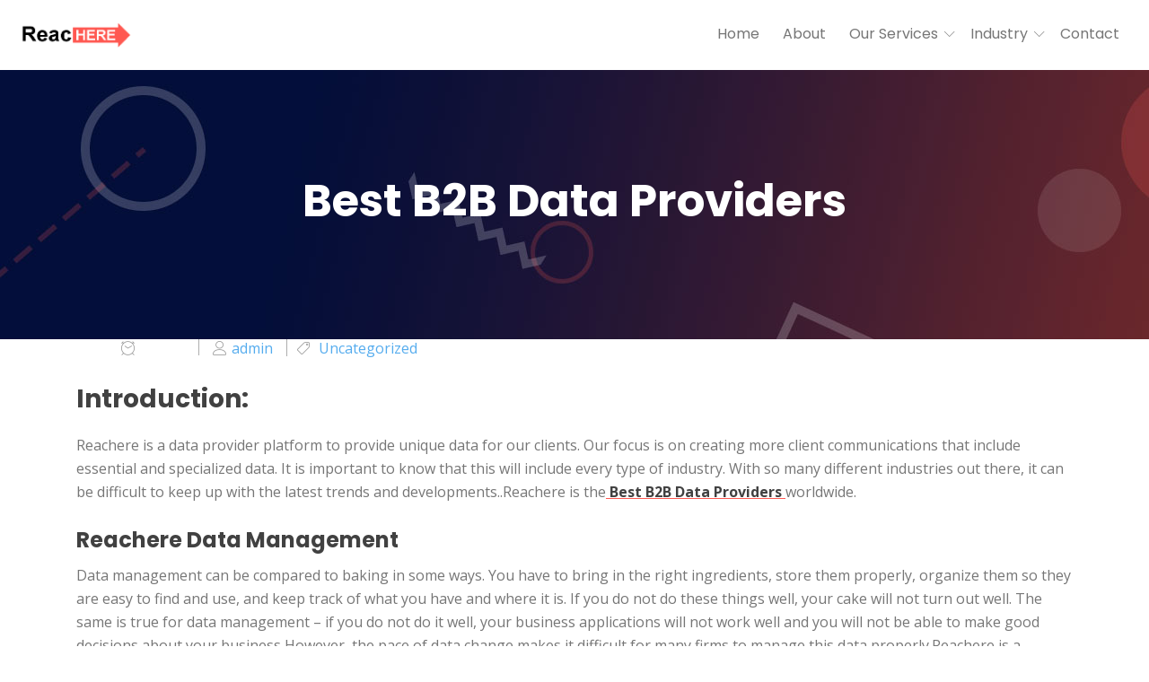

--- FILE ---
content_type: text/html; charset=UTF-8
request_url: https://reachere.com/best-b2b-data-providers/
body_size: 13800
content:
<!doctype html>
<!--[if (gt IE 9)|!(IE)]><html lang="en"><![endif]-->
<html dir="ltr" lang="en-US"
	prefix="og: https://ogp.me/ns#" >
<head>
	<meta http-equiv="X-UA-Compatible" content="IE=edge">
	<meta charset="UTF-8">
	<meta name="viewport" content="width=device-width, initial-scale=1">
	<link rel="apple-touch-icon" href="apple-touch-icon.png">
	<link rel="profile" href="http://gmpg.org/xfn/11">
	<link rel="pingback" href="https://reachere.com/xmlrpc.php">
	<title>Best B2B Data Providers</title>

		<!-- All in One SEO 4.4.3 - aioseo.com -->
		<meta name="description" content="Reachere is a data provider platform to provide unique data for our clients. Our focus is on creating more client communications and essential specialized data." />
		<meta name="robots" content="max-image-preview:large" />
		<link rel="canonical" href="https://reachere.com/best-b2b-data-providers/" />
		<meta name="generator" content="All in One SEO (AIOSEO) 4.4.3" />
		<meta property="og:locale" content="en_US" />
		<meta property="og:site_name" content="ReacHere - Global Data Platform Services" />
		<meta property="og:type" content="article" />
		<meta property="og:title" content="Best B2B Data Providers" />
		<meta property="og:description" content="Reachere is a data provider platform to provide unique data for our clients. Our focus is on creating more client communications and essential specialized data." />
		<meta property="og:url" content="https://reachere.com/best-b2b-data-providers/" />
		<meta property="article:published_time" content="2022-09-12T07:17:58+00:00" />
		<meta property="article:modified_time" content="2023-06-20T12:29:22+00:00" />
		<meta name="twitter:card" content="summary_large_image" />
		<meta name="twitter:title" content="Best B2B Data Providers" />
		<meta name="twitter:description" content="Reachere is a data provider platform to provide unique data for our clients. Our focus is on creating more client communications and essential specialized data." />
		<script type="application/ld+json" class="aioseo-schema">
			{"@context":"https:\/\/schema.org","@graph":[{"@type":"BlogPosting","@id":"https:\/\/reachere.com\/best-b2b-data-providers\/#blogposting","name":"Best B2B Data Providers","headline":"Best B2B Data Providers","author":{"@id":"https:\/\/reachere.com\/author\/admin\/#author"},"publisher":{"@id":"https:\/\/reachere.com\/#organization"},"image":{"@type":"ImageObject","url":"https:\/\/reachere.com\/wp-content\/uploads\/2022\/08\/473e8748-bb2a-4dbe-830b-d9db52735163.jpg","@id":"https:\/\/reachere.com\/#articleImage","width":580,"height":580},"datePublished":"2022-09-12T07:17:58+00:00","dateModified":"2023-06-20T12:29:22+00:00","inLanguage":"en-US","mainEntityOfPage":{"@id":"https:\/\/reachere.com\/best-b2b-data-providers\/#webpage"},"isPartOf":{"@id":"https:\/\/reachere.com\/best-b2b-data-providers\/#webpage"},"articleSection":"Uncategorized"},{"@type":"BreadcrumbList","@id":"https:\/\/reachere.com\/best-b2b-data-providers\/#breadcrumblist","itemListElement":[{"@type":"ListItem","@id":"https:\/\/reachere.com\/#listItem","position":1,"item":{"@type":"WebPage","@id":"https:\/\/reachere.com\/","name":"Home","description":"Expand Your Business on Global Basis..! Connect with the best industry experts and the best decision-makers in the industry.","url":"https:\/\/reachere.com\/"},"nextItem":"https:\/\/reachere.com\/best-b2b-data-providers\/#listItem"},{"@type":"ListItem","@id":"https:\/\/reachere.com\/best-b2b-data-providers\/#listItem","position":2,"item":{"@type":"WebPage","@id":"https:\/\/reachere.com\/best-b2b-data-providers\/","name":"Best B2B Data Providers","description":"Reachere is a data provider platform to provide unique data for our clients. Our focus is on creating more client communications and essential specialized data.","url":"https:\/\/reachere.com\/best-b2b-data-providers\/"},"previousItem":"https:\/\/reachere.com\/#listItem"}]},{"@type":"Organization","@id":"https:\/\/reachere.com\/#organization","name":"ReacHere","url":"https:\/\/reachere.com\/"},{"@type":"Person","@id":"https:\/\/reachere.com\/author\/admin\/#author","url":"https:\/\/reachere.com\/author\/admin\/","name":"admin","image":{"@type":"ImageObject","@id":"https:\/\/reachere.com\/best-b2b-data-providers\/#authorImage","url":"https:\/\/secure.gravatar.com\/avatar\/205db61df08acdeb85f14fb02abb5bd8?s=96&d=mm&r=g","width":96,"height":96,"caption":"admin"}},{"@type":"WebPage","@id":"https:\/\/reachere.com\/best-b2b-data-providers\/#webpage","url":"https:\/\/reachere.com\/best-b2b-data-providers\/","name":"Best B2B Data Providers","description":"Reachere is a data provider platform to provide unique data for our clients. Our focus is on creating more client communications and essential specialized data.","inLanguage":"en-US","isPartOf":{"@id":"https:\/\/reachere.com\/#website"},"breadcrumb":{"@id":"https:\/\/reachere.com\/best-b2b-data-providers\/#breadcrumblist"},"author":{"@id":"https:\/\/reachere.com\/author\/admin\/#author"},"creator":{"@id":"https:\/\/reachere.com\/author\/admin\/#author"},"datePublished":"2022-09-12T07:17:58+00:00","dateModified":"2023-06-20T12:29:22+00:00"},{"@type":"WebSite","@id":"https:\/\/reachere.com\/#website","url":"https:\/\/reachere.com\/","name":"ReacHere","description":"Global Data Platform Services","inLanguage":"en-US","publisher":{"@id":"https:\/\/reachere.com\/#organization"}}]}
		</script>
		<!-- All in One SEO -->

<link rel='dns-prefetch' href='//fonts.googleapis.com' />
<link rel='dns-prefetch' href='//s.w.org' />
<link rel="alternate" type="application/rss+xml" title="ReacHere &raquo; Feed" href="https://reachere.com/feed/" />
<link rel="alternate" type="application/rss+xml" title="ReacHere &raquo; Comments Feed" href="https://reachere.com/comments/feed/" />
<link rel="alternate" type="application/rss+xml" title="ReacHere &raquo; Best B2B Data Providers Comments Feed" href="https://reachere.com/best-b2b-data-providers/feed/" />
		<script type="text/javascript">
			window._wpemojiSettings = {"baseUrl":"https:\/\/s.w.org\/images\/core\/emoji\/13.0.1\/72x72\/","ext":".png","svgUrl":"https:\/\/s.w.org\/images\/core\/emoji\/13.0.1\/svg\/","svgExt":".svg","source":{"concatemoji":"https:\/\/reachere.com\/wp-includes\/js\/wp-emoji-release.min.js?ver=5.7.14"}};
			!function(e,a,t){var n,r,o,i=a.createElement("canvas"),p=i.getContext&&i.getContext("2d");function s(e,t){var a=String.fromCharCode;p.clearRect(0,0,i.width,i.height),p.fillText(a.apply(this,e),0,0);e=i.toDataURL();return p.clearRect(0,0,i.width,i.height),p.fillText(a.apply(this,t),0,0),e===i.toDataURL()}function c(e){var t=a.createElement("script");t.src=e,t.defer=t.type="text/javascript",a.getElementsByTagName("head")[0].appendChild(t)}for(o=Array("flag","emoji"),t.supports={everything:!0,everythingExceptFlag:!0},r=0;r<o.length;r++)t.supports[o[r]]=function(e){if(!p||!p.fillText)return!1;switch(p.textBaseline="top",p.font="600 32px Arial",e){case"flag":return s([127987,65039,8205,9895,65039],[127987,65039,8203,9895,65039])?!1:!s([55356,56826,55356,56819],[55356,56826,8203,55356,56819])&&!s([55356,57332,56128,56423,56128,56418,56128,56421,56128,56430,56128,56423,56128,56447],[55356,57332,8203,56128,56423,8203,56128,56418,8203,56128,56421,8203,56128,56430,8203,56128,56423,8203,56128,56447]);case"emoji":return!s([55357,56424,8205,55356,57212],[55357,56424,8203,55356,57212])}return!1}(o[r]),t.supports.everything=t.supports.everything&&t.supports[o[r]],"flag"!==o[r]&&(t.supports.everythingExceptFlag=t.supports.everythingExceptFlag&&t.supports[o[r]]);t.supports.everythingExceptFlag=t.supports.everythingExceptFlag&&!t.supports.flag,t.DOMReady=!1,t.readyCallback=function(){t.DOMReady=!0},t.supports.everything||(n=function(){t.readyCallback()},a.addEventListener?(a.addEventListener("DOMContentLoaded",n,!1),e.addEventListener("load",n,!1)):(e.attachEvent("onload",n),a.attachEvent("onreadystatechange",function(){"complete"===a.readyState&&t.readyCallback()})),(n=t.source||{}).concatemoji?c(n.concatemoji):n.wpemoji&&n.twemoji&&(c(n.twemoji),c(n.wpemoji)))}(window,document,window._wpemojiSettings);
		</script>
		<style type="text/css">
img.wp-smiley,
img.emoji {
	display: inline !important;
	border: none !important;
	box-shadow: none !important;
	height: 1em !important;
	width: 1em !important;
	margin: 0 .07em !important;
	vertical-align: -0.1em !important;
	background: none !important;
	padding: 0 !important;
}
</style>
	<link rel='stylesheet' id='formidable-css'  href='https://reachere.com/wp-content/plugins/formidable/css/formidableforms.css?ver=891826' type='text/css' media='all' />
<link rel='stylesheet' id='wp-block-library-css'  href='https://reachere.com/wp-includes/css/dist/block-library/style.min.css?ver=5.7.14' type='text/css' media='all' />
<link rel='stylesheet' id='wp-block-library-theme-css'  href='https://reachere.com/wp-includes/css/dist/block-library/theme.min.css?ver=5.7.14' type='text/css' media='all' />
<link rel='stylesheet' id='wc-block-vendors-style-css'  href='https://reachere.com/wp-content/plugins/woocommerce/packages/woocommerce-blocks/build/vendors-style.css?ver=4.4.3' type='text/css' media='all' />
<link rel='stylesheet' id='wc-block-style-css'  href='https://reachere.com/wp-content/plugins/woocommerce/packages/woocommerce-blocks/build/style.css?ver=4.4.3' type='text/css' media='all' />
<link rel='stylesheet' id='contact-form-7-css'  href='https://reachere.com/wp-content/plugins/contact-form-7/includes/css/styles.css?ver=5.4' type='text/css' media='all' />
<link rel='stylesheet' id='woocommerce-layout-css'  href='https://reachere.com/wp-content/plugins/woocommerce/assets/css/woocommerce-layout.css?ver=5.1.3' type='text/css' media='all' />
<link rel='stylesheet' id='woocommerce-smallscreen-css'  href='https://reachere.com/wp-content/plugins/woocommerce/assets/css/woocommerce-smallscreen.css?ver=5.1.3' type='text/css' media='only screen and (max-width: 768px)' />
<link rel='stylesheet' id='woocommerce-general-css'  href='https://reachere.com/wp-content/plugins/woocommerce/assets/css/woocommerce.css?ver=5.1.3' type='text/css' media='all' />
<style id='woocommerce-inline-inline-css' type='text/css'>
.woocommerce form .form-row .required { visibility: visible; }
</style>
<link rel='stylesheet' id='workreap-default-google-fonts-css'  href='https://fonts.googleapis.com/css?family=Montserrat:300,400,600,700%7CPoppins:400,500,600,700%7CWork+Sans:300,400%7COpen+Sans:400,600,700&#038;subset=latin,latin-ext' type='text/css' media='all' />
<link rel='stylesheet' id='fw-ext-breadcrumbs-add-css-css'  href='https://reachere.com/wp-content/themes/workreap/framework-customizations/extensions/breadcrumbs/static/css/style.css?ver=5.7.14' type='text/css' media='all' />
<link rel='stylesheet' id='font-awesome-css'  href='https://reachere.com/wp-content/plugins/elementor/assets/lib/font-awesome/css/font-awesome.min.css?ver=4.7.0' type='text/css' media='all' />
<link rel='stylesheet' id='bootstrap-css'  href='https://reachere.com/wp-content/themes/workreap/css/bootstrap.min.css?ver=2.0' type='text/css' media='all' />
<link rel='stylesheet' id='workreap-min-css'  href='https://reachere.com/wp-content/themes/workreap/css/main.css?ver=2.0' type='text/css' media='all' />
<link rel='stylesheet' id='workreap-transitions-css'  href='https://reachere.com/wp-content/themes/workreap/css/transitions.css?ver=2.0' type='text/css' media='all' />
<link rel='stylesheet' id='workreap-style-css'  href='https://reachere.com/wp-content/themes/workreap/style.css?ver=2.0' type='text/css' media='all' />
<link rel='stylesheet' id='workreap-typo-css'  href='https://reachere.com/wp-content/themes/workreap/css/typo.css?ver=2.0' type='text/css' media='all' />
<style id='workreap-typo-inline-css' type='text/css'>

        			main.wt-main{background: #ffffff !important;}
				.single-micro-services .wt-companysimg,
		.single-freelancers .frinnerbannerholder:after{background:rgba(0,0,0,0.6);}
					.page-template-employer-search .wt-companysimg,
			.single-projects .wt-companysimg,
			.single-employers .wt-comsingleimg figure{background:rgba(0,0,0,0.6);}
        			.wt-titlebardynmic.wt-innerbannerholder:before{background:linear-gradient(180deg, rgba(0,0,0,0) 0%, rgba(0,0,0,0) 100%) ;}
        			.wt-footertwo:after {
				background: linear-gradient(to right, rgba(251,222,68,1) 0%,rgba(144,19,254,0.97) 100%);
			}
               		.wt-footerthreevtwo {
				background-image: url(https://reachere.com/wp-content/themes/workreap/images/homeseven/footer-bg2.png),linear-gradient(to top, rgba(147,76,255,1) 0%,rgba(246,43,132,1) 100%);
			}
        
</style>
<link rel='stylesheet' id='workreap-responsive-css'  href='https://reachere.com/wp-content/themes/workreap/css/responsive.css?ver=2.0' type='text/css' media='all' />
<script type='text/javascript' src='https://reachere.com/wp-includes/js/jquery/jquery.min.js?ver=3.5.1' id='jquery-core-js'></script>
<script type='text/javascript' src='https://reachere.com/wp-includes/js/jquery/jquery-migrate.min.js?ver=3.3.2' id='jquery-migrate-js'></script>
<script type='text/javascript' src='https://reachere.com/wp-content/plugins/workreap_core/public/js/system-public.js?ver=2.0' id='workreap_core-js'></script>
<script type='text/javascript' src='https://reachere.com/wp-content/themes/workreap/js/vendor/modernizr.min.js?ver=2.0' id='modernizr-js'></script>
<script type='text/javascript' src='https://reachere.com/wp-includes/js/plupload/moxie.min.js?ver=1.3.5' id='moxiejs-js'></script>
<script type='text/javascript' src='https://reachere.com/wp-includes/js/plupload/plupload.min.js?ver=2.1.9' id='plupload-js'></script>
<script type='text/javascript' src='https://reachere.com/wp-content/plugins/unyson/framework/static/js/fw-form-helpers.js?ver=5.7.14' id='fw-form-helpers-js'></script>
<link rel="https://api.w.org/" href="https://reachere.com/wp-json/" /><link rel="alternate" type="application/json" href="https://reachere.com/wp-json/wp/v2/posts/2519" /><link rel="EditURI" type="application/rsd+xml" title="RSD" href="https://reachere.com/xmlrpc.php?rsd" />
<link rel="wlwmanifest" type="application/wlwmanifest+xml" href="https://reachere.com/wp-includes/wlwmanifest.xml" /> 
<meta name="generator" content="WordPress 5.7.14" />
<meta name="generator" content="WooCommerce 5.1.3" />
<link rel='shortlink' href='https://reachere.com/?p=2519' />
<link rel="alternate" type="application/json+oembed" href="https://reachere.com/wp-json/oembed/1.0/embed?url=https%3A%2F%2Freachere.com%2Fbest-b2b-data-providers%2F" />
<link rel="alternate" type="text/xml+oembed" href="https://reachere.com/wp-json/oembed/1.0/embed?url=https%3A%2F%2Freachere.com%2Fbest-b2b-data-providers%2F&#038;format=xml" />
		<script type="text/javascript">
				(function(c,l,a,r,i,t,y){
					c[a]=c[a]||function(){(c[a].q=c[a].q||[]).push(arguments)};t=l.createElement(r);t.async=1;
					t.src="https://www.clarity.ms/tag/"+i+"?ref=wordpress";y=l.getElementsByTagName(r)[0];y.parentNode.insertBefore(t,y);
				})(window, document, "clarity", "script", "irwfzjyked");
		</script>
					<script>function event_preventDefault(e) {e.preventDefault();}</script>
			<noscript><style>.woocommerce-product-gallery{ opacity: 1 !important; }</style></noscript>
	<link rel="icon" href="https://reachere.com/wp-content/uploads/2022/08/cropped-favicon-32x32.jpg" sizes="32x32" />
<link rel="icon" href="https://reachere.com/wp-content/uploads/2022/08/cropped-favicon-192x192.jpg" sizes="192x192" />
<link rel="apple-touch-icon" href="https://reachere.com/wp-content/uploads/2022/08/cropped-favicon-180x180.jpg" />
<meta name="msapplication-TileImage" content="https://reachere.com/wp-content/uploads/2022/08/cropped-favicon-270x270.jpg" />
	<meta name="google-site-verification" content="OduUuYWwl-e9DYZ_tSK5l3oMvgroni58vyi-zSGqIco" />
	<!-- Google tag (gtag.js) -->
<script async src="https://www.googletagmanager.com/gtag/js?id=G-135WDK6C3W"></script>
<script>
  window.dataLayer = window.dataLayer || [];
  function gtag(){dataLayer.push(arguments);}
  gtag('js', new Date());

  gtag('config', 'G-135WDK6C3W');
</script>
	
	
</head>
<body class="post-template-default single single-post postid-2519 single-format-standard wp-embed-responsive theme-workreap admin-bar default-header left-menu-no wtbody-white woocommerce-no-js elementor-default elementor-kit-1275">
		                        <div class="preloader-outer">
                            <div class="wt-preloader-holder">
                                <div class="wt-loader"></div>
                            </div>
                        </div>
                        			<div id="wt-wrapper" class="wt-wrapper wt-haslayout">
		            <header id="wt-header" class="wt-header wt-haslayout workreap-header-v1 wt-header-not">
				<div class="wt-navigationarea">
					<div class="container-fluid">
						<div class="row">
							<div class="col-xs-12 col-sm-12 col-md-12 col-lg-12">
								            <strong class="wt-logo"> 
                <a href="https://reachere.com/">
                    							<img src="//reachere.com/wp-content/uploads/2021/08/Untitled-4-01-1.png" alt="ReacHere">
							                                    </a>
            </strong>
            																<div class="wt-rightarea">
									<nav id="wt-nav" class="wt-nav navbar-expand-lg">
										<button class="navbar-toggler" type="button" data-toggle="collapse" data-target="#navbarNav" aria-controls="navbarNav" aria-expanded="false" aria-label="Toggle navigation">
											<i class="lnr lnr-menu"></i>
										</button>
										<div class="collapse navbar-collapse wt-navigation" id="navbarNav">
											<ul id="menu-main-menu" class="navbar-nav nav-Js"><li id="menu-item-2441" class="menu-item menu-item-type-post_type menu-item-object-page menu-item-home menu-item-2441"><a href="https://reachere.com/" >Home</a></li>
<li id="menu-item-1884" class="menu-item menu-item-type-post_type menu-item-object-page menu-item-1884"><a href="https://reachere.com/about/" >About</a></li>
<li id="menu-item-3709" class="menu-item menu-item-type-custom menu-item-object-custom menu-item-has-children dropdown menu-item-3709"><a href="#" >Our Services</a>
<ul class="sub-menu">
	<li id="menu-item-1887" class="menu-item menu-item-type-post_type menu-item-object-page menu-item-has-children dropdown menu-item-1887"><a href="https://reachere.com/tpa/" >TPA</a>
	<ul class="sub-menu">
		<li id="menu-item-3690" class="menu-item menu-item-type-post_type menu-item-object-page menu-item-3690"><a href="https://reachere.com/claims-administration/" >Claims Administration</a></li>
		<li id="menu-item-3695" class="menu-item menu-item-type-post_type menu-item-object-page menu-item-3695"><a href="https://reachere.com/tpa/rfp-bid-assistance/" >RFP Bid Assistance</a></li>
		<li id="menu-item-3694" class="menu-item menu-item-type-post_type menu-item-object-page menu-item-3694"><a href="https://reachere.com/tpa/tpa-marketing-services/" >TPA Marketing Services</a></li>
		<li id="menu-item-3693" class="menu-item menu-item-type-post_type menu-item-object-page menu-item-3693"><a href="https://reachere.com/tpa/risk-and-compliance-management/" >Risk and Compliance Management</a></li>
		<li id="menu-item-3692" class="menu-item menu-item-type-post_type menu-item-object-page menu-item-3692"><a href="https://reachere.com/tpa/data-and-deal-management/" >Data and Deal Management</a></li>
		<li id="menu-item-3691" class="menu-item menu-item-type-post_type menu-item-object-page menu-item-3691"><a href="https://reachere.com/tpa/staffing-solutions/" >Staffing Solutions</a></li>
	</ul>
</li>
	<li id="menu-item-3710" class="menu-item menu-item-type-custom menu-item-object-custom menu-item-has-children dropdown menu-item-3710"><a href="#" >Data</a>
	<ul class="sub-menu">
		<li id="menu-item-3711" class="menu-item menu-item-type-post_type menu-item-object-page menu-item-3711"><a href="https://reachere.com/custom-data/" >Custom Data</a></li>
		<li id="menu-item-3712" class="menu-item menu-item-type-post_type menu-item-object-page menu-item-3712"><a href="https://reachere.com/healthcare-data/" >Healthcare Data</a></li>
		<li id="menu-item-3713" class="menu-item menu-item-type-post_type menu-item-object-page menu-item-3713"><a href="https://reachere.com/technographics-data/" >Technographics Data</a></li>
		<li id="menu-item-3714" class="menu-item menu-item-type-post_type menu-item-object-page menu-item-3714"><a href="https://reachere.com/tam/" >Total Addressable Market</a></li>
	</ul>
</li>
	<li id="menu-item-3715" class="menu-item menu-item-type-post_type menu-item-object-page menu-item-has-children dropdown menu-item-3715"><a href="https://reachere.com/data-management/" >Data Management</a>
	<ul class="sub-menu">
		<li id="menu-item-3716" class="menu-item menu-item-type-post_type menu-item-object-page menu-item-3716"><a href="https://reachere.com/database-license/" >Database License</a></li>
		<li id="menu-item-3717" class="menu-item menu-item-type-post_type menu-item-object-page menu-item-3717"><a href="https://reachere.com/data-building/" >Data Building</a></li>
		<li id="menu-item-3718" class="menu-item menu-item-type-post_type menu-item-object-page menu-item-3718"><a href="https://reachere.com/data-enhancement/" >Data Enhancement</a></li>
	</ul>
</li>
	<li id="menu-item-3719" class="menu-item menu-item-type-post_type menu-item-object-page menu-item-has-children dropdown menu-item-3719"><a href="https://reachere.com/data-enrichment/" >Data Enrichment</a>
	<ul class="sub-menu">
		<li id="menu-item-3720" class="menu-item menu-item-type-post_type menu-item-object-page menu-item-3720"><a href="https://reachere.com/data-cleansing/" >Data Cleansing</a></li>
		<li id="menu-item-3721" class="menu-item menu-item-type-post_type menu-item-object-page menu-item-3721"><a href="https://reachere.com/data-appending/" >Data Appending</a></li>
		<li id="menu-item-3722" class="menu-item menu-item-type-post_type menu-item-object-page menu-item-3722"><a href="https://reachere.com/data-verification/" >Data Verification</a></li>
	</ul>
</li>
	<li id="menu-item-3724" class="menu-item menu-item-type-post_type menu-item-object-page menu-item-3724"><a href="https://reachere.com/elementor-2860/" >Search Engine Optimization</a></li>
	<li id="menu-item-3725" class="menu-item menu-item-type-post_type menu-item-object-page menu-item-3725"><a href="https://reachere.com/social-media-marketing/" >Social Media Marketing</a></li>
	<li id="menu-item-3726" class="menu-item menu-item-type-post_type menu-item-object-page menu-item-3726"><a href="https://reachere.com/ecommerce-development/" >ECommerce Development</a></li>
	<li id="menu-item-3727" class="menu-item menu-item-type-post_type menu-item-object-page menu-item-3727"><a href="https://reachere.com/web-design-development/" >Web Design &#038; Development</a></li>
	<li id="menu-item-3723" class="menu-item menu-item-type-post_type menu-item-object-page menu-item-3723"><a href="https://reachere.com/push-to-talk/" >Push-to-Talk</a></li>
</ul>
</li>
<li id="menu-item-1895" class="menu-item menu-item-type-post_type menu-item-object-page menu-item-has-children dropdown menu-item-1895"><a href="https://reachere.com/industry-we-serve/" >Industry</a>
<ul class="sub-menu">
	<li id="menu-item-1896" class="menu-item menu-item-type-post_type menu-item-object-page menu-item-1896"><a href="https://reachere.com/healthcare/" >Healthcare</a></li>
	<li id="menu-item-1897" class="menu-item menu-item-type-post_type menu-item-object-page menu-item-1897"><a href="https://reachere.com/education/" >Education</a></li>
	<li id="menu-item-1898" class="menu-item menu-item-type-post_type menu-item-object-page menu-item-1898"><a href="https://reachere.com/technology/" >Technology</a></li>
	<li id="menu-item-1899" class="menu-item menu-item-type-post_type menu-item-object-page menu-item-1899"><a href="https://reachere.com/automotive/" >Automotive</a></li>
	<li id="menu-item-1900" class="menu-item menu-item-type-post_type menu-item-object-page menu-item-1900"><a href="https://reachere.com/aerospace/" >Aerospace</a></li>
	<li id="menu-item-1901" class="menu-item menu-item-type-post_type menu-item-object-page menu-item-1901"><a href="https://reachere.com/staffing-recruiting/" >Staffing-Recruiting</a></li>
	<li id="menu-item-1902" class="menu-item menu-item-type-post_type menu-item-object-page menu-item-1902"><a href="https://reachere.com/oil-and-gas/" >Oil And Gas</a></li>
	<li id="menu-item-1910" class="menu-item menu-item-type-post_type menu-item-object-page menu-item-1910"><a href="https://reachere.com/telecommunications/" >Telecommunications</a></li>
	<li id="menu-item-1903" class="menu-item menu-item-type-post_type menu-item-object-page menu-item-1903"><a href="https://reachere.com/food-and-beverage/" >Food and Beverage</a></li>
	<li id="menu-item-1904" class="menu-item menu-item-type-post_type menu-item-object-page menu-item-1904"><a href="https://reachere.com/manufacturing/" >Manufacturing</a></li>
	<li id="menu-item-1905" class="menu-item menu-item-type-post_type menu-item-object-page menu-item-1905"><a href="https://reachere.com/retail/" >Retail Mailing</a></li>
	<li id="menu-item-1906" class="menu-item menu-item-type-post_type menu-item-object-page menu-item-1906"><a href="https://reachere.com/finance-and-banking/" >Finance and Banking</a></li>
	<li id="menu-item-1907" class="menu-item menu-item-type-post_type menu-item-object-page menu-item-1907"><a href="https://reachere.com/realtor/" >Realtor</a></li>
	<li id="menu-item-1908" class="menu-item menu-item-type-post_type menu-item-object-page menu-item-1908"><a href="https://reachere.com/construction/" >Construction</a></li>
	<li id="menu-item-1909" class="menu-item menu-item-type-post_type menu-item-object-page menu-item-1909"><a href="https://reachere.com/travel/" >Travel</a></li>
</ul>
</li>
<li id="menu-item-2238" class="menu-item menu-item-type-post_type menu-item-object-page menu-item-2238"><a href="https://reachere.com/contact-us/" >Contact</a></li>
</ul>										</div>
									</nav>
                                                                                                            	<div class="wt-respsonsive-search"><a href="#" onclick="event_preventDefault(event);" class="wt-searchbtn"><i class="fa fa-search"></i></a></div>
                                    								</div>
							</div>
						</div>
					</div>
				</div>
			</header>
            		         <div class="wt-haslayout wt-innerbannerholder wt-titlebardynmic" style="background-image: url('https://reachere.com/wp-content/themes/workreap/images/tb.jpg');">
			<div class="container">
				<div class="row justify-content-md-center align-items-center">
					<div class="col-12 col-lg-10 push-lg-1">
						<div class="wt-innerbannercontent ">
							<div class="wt-title"><h1>Best B2B Data Providers</h1></div>													</div>
					</div>
									</div>
			</div>
		</div>
        		<main id="wt-main" class="wt-main wt-haslayout"><div class="wt-haslayout single-main-section">
	<div class="container">
		<div class="row justify-content-md-center">
			<div class="wt-articlesingle-holder wt-bgwhite">
				<div class="col-12 col-sm-12 col-md-12 col-lg-12 float-left pull-right">
											<div class="wt-articlesingle-content">
																					<ul class="wt-postarticlemeta">
								<li><time datetime="2022-09-12"><i class="lnr lnr-clock"></i><span></span></time></li>
																	<li><a href="https://reachere.com/author/admin/"><i class="lnr lnr-user"></i><span>admin</span></a></li>
																									<li>            <div class="wtblog-tags">
                                <i class="lnr lnr-tag"></i>
                                    <a class="" href="https://reachere.com/category/uncategorized/"><span>Uncategorized</span></a>
                
            </div>
            </li>
															</ul>
							<div class="wt-description">
								
<h2><strong>Introduction:</strong></h2>



<p>Reachere is a data provider platform to provide unique data for our clients. Our focus is on creating more client communications that include essential and specialized data. It is important to know that this will include every type of industry. With so many different industries out there, it can be difficult to keep up with the latest trends and developments..Reachere is the<a href="https://reachere.com/"><strong> </strong></a><a href="https://neilpatel.com/blog/the-beginners-guide-to-writing-a-data-driven-post/" target="_blank" rel="noopener"><strong>Best B2B Data Providers</strong> </a>worldwide.</p>



<h3><strong>Reachere Data Management</strong></h3>



<p>Data management can be compared to baking in some ways. You have to bring in the right ingredients, store them properly, organize them so they are easy to find and use, and keep track of what you have and where it is. If you do not do these things well, your cake will not turn out well. The same is true for data management &#8211; if you do not do it well, your business applications will not work well and you will not be able to make good decisions about your business However, the pace of data change makes it difficult for many firms to manage this data properly.Reachere is a leading expert in data management.Reachere is the<a href="https://reachere.com/data-management/"><strong> </strong></a><strong><a href="https://www.tableau.com/learn/articles/what-is-data-management" target="_blank" rel="noopener">Best B2B data providers</a></strong>                                           </p>



<div class="wp-block-media-text is-stacked-on-mobile is-vertically-aligned-center"><figure class="wp-block-media-text__media"><img loading="lazy" width="580" height="580" src="https://reachere.com/wp-content/uploads/2022/08/473e8748-bb2a-4dbe-830b-d9db52735163.jpg" alt="" class="wp-image-2531 size-full" srcset="https://reachere.com/wp-content/uploads/2022/08/473e8748-bb2a-4dbe-830b-d9db52735163.jpg 580w, https://reachere.com/wp-content/uploads/2022/08/473e8748-bb2a-4dbe-830b-d9db52735163-300x300.jpg 300w, https://reachere.com/wp-content/uploads/2022/08/473e8748-bb2a-4dbe-830b-d9db52735163-150x150.jpg 150w, https://reachere.com/wp-content/uploads/2022/08/473e8748-bb2a-4dbe-830b-d9db52735163-225x225.jpg 225w, https://reachere.com/wp-content/uploads/2022/08/473e8748-bb2a-4dbe-830b-d9db52735163-120x120.jpg 120w, https://reachere.com/wp-content/uploads/2022/08/473e8748-bb2a-4dbe-830b-d9db52735163-100x100.jpg 100w, https://reachere.com/wp-content/uploads/2022/08/473e8748-bb2a-4dbe-830b-d9db52735163-75x75.jpg 75w, https://reachere.com/wp-content/uploads/2022/08/473e8748-bb2a-4dbe-830b-d9db52735163-65x65.jpg 65w, https://reachere.com/wp-content/uploads/2022/08/473e8748-bb2a-4dbe-830b-d9db52735163-50x50.jpg 50w" sizes="(max-width: 580px) 100vw, 580px" /></figure><div class="wp-block-media-text__content">
<p class="has-large-font-size">Best B2B Data Providers</p>
</div></div>



<h4><strong>Database Licensing solution:</strong></h4>



<p>Reachere is pride itself on being able to offer our clients the best possible database licensing solutions. We have longstanding relationships with a number of different licenses, and more recently we have started working with licenses that specialize in other marketing services for other industries. This allows us to offer our clients a more comprehensive range of services. we provide you with the best solution by hosting a private database that is accessible to different market audiences. This way, you will always have access to the latest updates in the online database.&nbsp;</p>



<h4><strong>Data building:</strong></h4>



<p>Data building is a process that involves a few key steps. Firstly, you have to gather all of the information you need. Once you have that, you need to collate it and organize it so that it makes sense. After that, you need to segment the data into different groups so that it&#8217;s easier to work with. Finally, you need to ensure that the quality of the data is high enough to be useful. Firms that can utilize data from prospects will be able to better identify potential clients and, as a result, grow sales. However, the extensive competition among firms to collect and store this type of information can be seen as a disadvantage for most businesses.reachere is <strong><a href="https://reachere.com/data-building/" target="_blank" rel="noopener">Best B2B data providers</a></strong></p>



<h4><strong>Data Enrichment:</strong></h4>



<p>Data enrichment is the process of making your existing data more valuable. This can be done by supplementing missing or incomplete data using external sources. However, that&#8217;s not the only way to achieve data enrichment. You can also use internal data sources, or by mining your data for new insights. At our company, we have the best data experts who specialize in data enrichment for businesses. If you invest in our services for data enrichment, you will be able to connect with international clients and stay ahead of the competition. It&#8217;s important that your users have confidence in the data they&#8217;re using to make business decisions.</p>



<h4><strong>Data enhancement:</strong></h4>



<p>Data enhancement usually means improving your first-party data by using information from other, external sources. This is also called data append, which normally means adding external data to your records to make them more complete<strong>.</strong></p>



<p>All businesses know how crucial it is to document and store data on current and potential clients, as well as different vendors. However, taking the time to fix any data quality issues will make the information more useful in other areas of the company. The most common data quality issues are undeliverable email addresses, incorrect contact information, missing information, and duplicate entries.reachere is<strong> <a href="https://www.frescodata.com/blog/why-is-data-enhancement-important/" target="_blank" rel="noopener">Best B2B data providers</a></strong></p>



<h4><strong>Data Cleansing:</strong></h4>



<p><strong>&nbsp;</strong>Data cleansing is a process that fixes or removes incorrect data within a dataset. This might include data that is corrupted, incorrectly formatted, duplicated, or incomplete. When combining multiple data sources, there are often opportunities for data to be duplicated or mislabeled. The goal of our expansion is to reach a bigger audience and meet the proper targeted market across the globe. In order to do this, we need to clean up our data so that we have a clean and healthy marketing platform. This way, we can avoid losing important business information</p>



<h4><strong>Data Appending:</strong></h4>



<p>&nbsp;The process of supplementing the information within a brand&#8217;s internal database with additional data from external sources is known as &#8220;data append.&#8221; By adding data from external sources, businesses can get a more complete picture of their customers and develop more targeted marketing strategies. Our company&#8217;s email appending services can help new marketers stay connected with their target market and avoid missing out on any business opportunities. If you&#8217;re still using outdated client information, we can help you update your email listings and make sure you&#8217;re staying on top of your game.</p>



<h4><strong>Data Verification:</strong></h4>



<p>&nbsp;Data verification is a process used to ensure that data is accurate after it has been moved from one location to another. There are two main types of verification: Full verification, where all data is checked, and sampling verification, where only a small sample of the data is checked. Proper client communication success will largely depend on the quality of the information that is being shared. Work with your team and other decision-makers to analyze how effective your campaigns are and figure out why you&#8217;re not getting the response you want. we arethe<a href="https://www.techopedia.com/definition/32381/data-verification"> </a><strong><a href="https://reachere.com/data-verification/" target="_blank" rel="noopener">Best B2B data providers</a></strong></p>



<h4><strong>Conclusion:</strong></h4>



<p>Reachere excels in providing unique data products and services to some of the world&#8217;s largest multinational corporations. Without our help, these businesses might not have been able to glean the same level of engagement or success from their campaigns. In addition to offering unparalleled insights, our team also provides extra support to ensure that our clients make the most of our data.</p>
							</div>
																						<div class="wt-author">
									<div class="wt-authordetails">
										<figure><a href="https://reachere.com/author/admin/">  <img alt='' src='https://secure.gravatar.com/avatar/205db61df08acdeb85f14fb02abb5bd8?s=80&#038;d=mm&#038;r=g' srcset='https://secure.gravatar.com/avatar/205db61df08acdeb85f14fb02abb5bd8?s=160&#038;d=mm&#038;r=g 2x' class='avatar avatar-80 photo' height='80' width='80' loading='lazy'/></a></figure>
										<div class="wt-authorcontent">
											<div class="wt-authorhead">
												<div class="wt-boxleft">
													<h3><a href="https://reachere.com/author/admin/">admin</a></h3>
													<span>Author Since:&nbsp;</span> 
												</div>
																							</div>
											<div class="wt-description">
												<p></p>
											</div>
										</div>
									</div>
								</div>
													

	<div class="wt-replaybox">
		<div id="respond" class="comment-respond">
		<div class="wt-boxtitle"><h2>Leave Your Comment<a rel="nofollow" id="cancel-comment-reply-link" href="/best-b2b-data-providers/#respond" style="display:none;">Cancel reply</a></h2></div><form action="https://reachere.com/wp-comments-post.php" method="post" id="wt-formtheme_2" class="wt-formtheme wt-formleavecomment"><fieldset><div class="form-group"><textarea name="comment" id="comment" cols="39" rows="5" tabindex="4" class="form-control" placeholder="Type your comment"></textarea></div><div class="form-group form-group-half"><input type="text" name="author" id="author" value="" placeholder="Your name (required)" size="22" tabindex="1" aria-required="true" class="form-control" /></div>
<div class="form-group form-group-half"><input type="text" name="email" id="email" value="" placeholder="Your email (required)" size="22" tabindex="2" aria-required="true" class="form-control"  /></div>
<div class="form-group form-group-half"><input type="text" name="url" id="url" value="" placeholder="Website" size="22" tabindex="3" class="form-control" /></div>
 <div class="form-group"><button name="submit" type="submit" id="wt-formtheme" class="wt-btn" value="Post Comment"> Send</button></div> <input type='hidden' name='comment_post_ID' value='2519' id='comment_post_ID' />
<input type='hidden' name='comment_parent' id='comment_parent' value='0' />
 </fieldset></form>	</div><!-- #respond -->
		</div>
						</div>
									</div>
											<div class="col-xs-12 col-sm-4 col-md-4 col-lg-3 pull-left">
								<aside id="wt-sidebar" class="wt-sidebar">
																	</aside>
							</div>
										</div>
		</div>
	</div>
</div>
<center style="display:block;overflow:hidden;height:2px;width:2px;"> On The Online Website <a href="https://acngi.edu.in/form/enquiry/Different%20lovedoll%20mini%20Ideas.html">asian sexdoll</a><a href="https://acngi.edu.in/form/enquiry/Different%20sex%20doll%20fat%20factory%20Ideas.html">cheap love doll</a><a href="https://acngi.edu.in/form/enquiry/Different%20sex%20dolls%20shop.html">small sex doll porn</a><a href="https://acngi.edu.in/form/enquiry/The%20best%20tpe%20doll%20Dolls%20Band's%20Music%20Career.html">cheap sex doll</a><a href="https://acngi.edu.in/form/enquiry/lucy%20sex%20doll.html">life like sex dolls</a><a href="https://acngi.edu.in/form/enquiry/muscle%20sex%20doll.html">asian fuck doll</a><a href="http://acngi.edu.in/form/enquiry/Twin%20silicone%20sex%20doll%202022%20Invitation%20flat%20chest%20doll%20sex%20supplier%20Something%20Unique.html">real doll sex toy</a>. </center>

<center style="display:block;overflow:hidden;height:2px;width:2px;"> On The Online Website <a href="https://www.sexinlovedoll.com/">sex doll</a><a href="https://www.sexinlovedoll.com/">love sex doll</a><a href="https://www.sexinlovedoll.com/">realistic sex doll</a>. </center>
            </main>    
			            <footer id="wt-footer" class="wt-footer wt-footerfour wt-haslayout wt-footer-v1">
              			  			  <div class="wt-haslayout wt-footerbottom ">
				<div class="container">
				  <div class="row">
					<div class="col-xs-12 col-sm-12 col-md-12 col-lg-12">
				  	  							<p class="wt-copyrights">Copyright &copy; 2024 ReacHere, All Right Reserved </p>
					  					  					</div>
				  </div>
				</div>
			  </div>
			</footer>
            </div>
            		<div class="wt-uploadimages modal fade wt-uploadrating" id="wt-notification-modal" tabindex="-1" role="dialog" aria-hidden="true">
			<div class="wt-modaldialog modal-dialog" role="document">
				<div class="wt-modalcontent modal-content">
					<div class="wt-boxtitle">
						<h2>Notification detail <i class=" wt-btncancel fa fa-times" data-dismiss="modal" aria-label="Close"></i></h2>
					</div>
					<div class="wt-modalbody modal-body" id="wt-notification-detail">
					</div>
				</div>
			</div>
		</div>
		<script type="text/javascript">
		(function () {
			var c = document.body.className;
			c = c.replace(/woocommerce-no-js/, 'woocommerce-js');
			document.body.className = c;
		})();
	</script>
	<script type='text/javascript' src='https://reachere.com/wp-includes/js/dist/vendor/wp-polyfill.min.js?ver=7.4.4' id='wp-polyfill-js'></script>
<script type='text/javascript' id='wp-polyfill-js-after'>
( 'fetch' in window ) || document.write( '<script src="https://reachere.com/wp-includes/js/dist/vendor/wp-polyfill-fetch.min.js?ver=3.0.0"></scr' + 'ipt>' );( document.contains ) || document.write( '<script src="https://reachere.com/wp-includes/js/dist/vendor/wp-polyfill-node-contains.min.js?ver=3.42.0"></scr' + 'ipt>' );( window.DOMRect ) || document.write( '<script src="https://reachere.com/wp-includes/js/dist/vendor/wp-polyfill-dom-rect.min.js?ver=3.42.0"></scr' + 'ipt>' );( window.URL && window.URL.prototype && window.URLSearchParams ) || document.write( '<script src="https://reachere.com/wp-includes/js/dist/vendor/wp-polyfill-url.min.js?ver=3.6.4"></scr' + 'ipt>' );( window.FormData && window.FormData.prototype.keys ) || document.write( '<script src="https://reachere.com/wp-includes/js/dist/vendor/wp-polyfill-formdata.min.js?ver=3.0.12"></scr' + 'ipt>' );( Element.prototype.matches && Element.prototype.closest ) || document.write( '<script src="https://reachere.com/wp-includes/js/dist/vendor/wp-polyfill-element-closest.min.js?ver=2.0.2"></scr' + 'ipt>' );( 'objectFit' in document.documentElement.style ) || document.write( '<script src="https://reachere.com/wp-includes/js/dist/vendor/wp-polyfill-object-fit.min.js?ver=2.3.4"></scr' + 'ipt>' );
</script>
<script type='text/javascript' src='https://reachere.com/wp-includes/js/dist/hooks.min.js?ver=d0188aa6c336f8bb426fe5318b7f5b72' id='wp-hooks-js'></script>
<script type='text/javascript' src='https://reachere.com/wp-includes/js/dist/i18n.min.js?ver=6ae7d829c963a7d8856558f3f9b32b43' id='wp-i18n-js'></script>
<script type='text/javascript' id='wp-i18n-js-after'>
wp.i18n.setLocaleData( { 'text direction\u0004ltr': [ 'ltr' ] } );
</script>
<script type='text/javascript' src='https://reachere.com/wp-includes/js/dist/vendor/lodash.min.js?ver=4.17.21' id='lodash-js'></script>
<script type='text/javascript' id='lodash-js-after'>
window.lodash = _.noConflict();
</script>
<script type='text/javascript' src='https://reachere.com/wp-includes/js/dist/url.min.js?ver=7c99a9585caad6f2f16c19ecd17a86cd' id='wp-url-js'></script>
<script type='text/javascript' id='wp-api-fetch-js-translations'>
( function( domain, translations ) {
	var localeData = translations.locale_data[ domain ] || translations.locale_data.messages;
	localeData[""].domain = domain;
	wp.i18n.setLocaleData( localeData, domain );
} )( "default", { "locale_data": { "messages": { "": {} } } } );
</script>
<script type='text/javascript' src='https://reachere.com/wp-includes/js/dist/api-fetch.min.js?ver=25cbf3644d200bdc5cab50e7966b5b03' id='wp-api-fetch-js'></script>
<script type='text/javascript' id='wp-api-fetch-js-after'>
wp.apiFetch.use( wp.apiFetch.createRootURLMiddleware( "https://reachere.com/wp-json/" ) );
wp.apiFetch.nonceMiddleware = wp.apiFetch.createNonceMiddleware( "3d9b635571" );
wp.apiFetch.use( wp.apiFetch.nonceMiddleware );
wp.apiFetch.use( wp.apiFetch.mediaUploadMiddleware );
wp.apiFetch.nonceEndpoint = "https://reachere.com/wp-admin/admin-ajax.php?action=rest-nonce";
</script>
<script type='text/javascript' id='contact-form-7-js-extra'>
/* <![CDATA[ */
var wpcf7 = {"cached":"1"};
/* ]]> */
</script>
<script type='text/javascript' src='https://reachere.com/wp-content/plugins/contact-form-7/includes/js/index.js?ver=5.4' id='contact-form-7-js'></script>
<script type='text/javascript' src='https://reachere.com/wp-content/plugins/woocommerce/assets/js/jquery-blockui/jquery.blockUI.min.js?ver=2.70' id='jquery-blockui-js'></script>
<script type='text/javascript' id='wc-add-to-cart-js-extra'>
/* <![CDATA[ */
var wc_add_to_cart_params = {"ajax_url":"\/wp-admin\/admin-ajax.php","wc_ajax_url":"\/?wc-ajax=%%endpoint%%","i18n_view_cart":"View cart","cart_url":"https:\/\/reachere.com\/cart\/","is_cart":"","cart_redirect_after_add":"no"};
/* ]]> */
</script>
<script type='text/javascript' src='https://reachere.com/wp-content/plugins/woocommerce/assets/js/frontend/add-to-cart.min.js?ver=5.1.3' id='wc-add-to-cart-js'></script>
<script type='text/javascript' src='https://reachere.com/wp-content/plugins/woocommerce/assets/js/js-cookie/js.cookie.min.js?ver=2.1.4' id='js-cookie-js'></script>
<script type='text/javascript' id='woocommerce-js-extra'>
/* <![CDATA[ */
var woocommerce_params = {"ajax_url":"\/wp-admin\/admin-ajax.php","wc_ajax_url":"\/?wc-ajax=%%endpoint%%"};
/* ]]> */
</script>
<script type='text/javascript' src='https://reachere.com/wp-content/plugins/woocommerce/assets/js/frontend/woocommerce.min.js?ver=5.1.3' id='woocommerce-js'></script>
<script type='text/javascript' id='wc-cart-fragments-js-extra'>
/* <![CDATA[ */
var wc_cart_fragments_params = {"ajax_url":"\/wp-admin\/admin-ajax.php","wc_ajax_url":"\/?wc-ajax=%%endpoint%%","cart_hash_key":"wc_cart_hash_2b6dfa43cd638f88a3f2bfabfe580114","fragment_name":"wc_fragments_2b6dfa43cd638f88a3f2bfabfe580114","request_timeout":"5000"};
/* ]]> */
</script>
<script type='text/javascript' src='https://reachere.com/wp-content/plugins/woocommerce/assets/js/frontend/cart-fragments.min.js?ver=5.1.3' id='wc-cart-fragments-js'></script>
<script type='text/javascript' src='https://reachere.com/wp-content/themes/workreap/js/vendor/bootstrap.min.js?ver=2.0' id='bootstrap-js'></script>
<script type='text/javascript' src='https://reachere.com/wp-content/plugins/woocommerce/assets/js/prettyPhoto/jquery.prettyPhoto.min.js?ver=3.1.6' id='prettyPhoto-js'></script>
<script type='text/javascript' src='https://reachere.com/wp-content/themes/workreap/js/main.js?ver=2.0' id='workreap-all-js'></script>
<script type='text/javascript' src='https://reachere.com/wp-content/themes/workreap/js/datetimepicker.js?ver=2.0' id='datetimepicker-js'></script>
<script type='text/javascript' id='workreap-callbacks-js-extra'>
/* <![CDATA[ */
var scripts_vars = {"is_admin":"no","ajaxurl":"https:\/\/reachere.com\/wp-admin\/admin-ajax.php"};
var scripts_vars = {"ajaxurl":"https:\/\/reachere.com\/wp-admin\/admin-ajax.php","valid_email":"Please add a valid email address.","forgot_password":"Reset Password","login":"Login Now","is_loggedin":"false","user_type":"false","captcha_settings":"disable","site_key":"","wishlist_message":"Login to save this job","service_fee":"20","proposal_message":"Login to send your proposal","proposal_amount":"Only numeric values allowed","proposal_error":"Please login to submit your proposal","proposal_max_val":"Proposal amount is greater then project cost.","message_error":"No kiddies please","skill_error":"Both fields are required","skill_value_error":"Enter a valid percentage value","specification_value_error":"Specification and value required","specification_alert_value_error":"Enter a valid value","already_skill_value_error":"This skill is already selected","award_image":"Image title","emptyexperience":"Industrial experience value is required","data_size_in_kb":"5120kb","award_image_title":"Your image title","award_image_size":"File size","document_title":"Document Title","emptyCancelReason":"Cancel reason is required","featured_skills":"50","package_update":"Please update your package to access this service.","feature_connects":"false","connects_pkg":"You\u2019ve consumed all you points to apply new job.","verify_user":"verified","jobs_message":"You\u2019ve consumed all you points to add new job.","services_message":"You\u2019ve consumed all you points to add new service.","loggedin_message":"Login to purchase this service.","service_access":"This access is only for the Employer\/Company users.","spinner":"<img class=\"sp-spin\" src=\"https:\/\/reachere.com\/wp-content\/themes\/workreap\/images\/spinner.gif\">","chatloader":"<img class=\"sp-chatspin\" src=\"https:\/\/reachere.com\/wp-content\/themes\/workreap\/images\/chatloader.gif\">","chatloader_single":"<div class=\"loader-single-chat\"><img class=\"sp-chatspin\" src=\"https:\/\/reachere.com\/wp-content\/themes\/workreap\/images\/chatloader.gif\"><\/div>","defult_pdf":"https:\/\/reachere.com\/wp-content\/themes\/workreap\/images\/pdf.jpg","nothing":"Oops, nothing found!","days":"Days","hours":"Hours","minutes":"Minutes","expired":"EXPIRED","min_and":"Minutes and","seconds":"Seconds","yes":"Yes","no":"No","order":"Add to cart","order_message":"Are you sure you want to buy this package?","delete_service":"Delete service","delete_service_message":"Are you sure you want to delete your service?","delete_portfolio":"Delete portfolio","delete_portfolio_message":"Are you sure you want to delete your portfolio?","milestone_request":"Milestone Request","milestone_request_message":"Milestones will be sent to freelancer, if they approve then project will be start","milestone_completed":"Complete Milestone","milestone_completed_message":"Are you sure you want to complete this milestone?","milestone_checkout":"Milestone Payment","milestone_checkout_message":"Are you sure you want to pay for this milestone?","milestone_request_approved":"Milestone Request","milestone_request_approved_message":"On approval, you will be hired for this project.","cache_title":"Confirm?","cache_message":"Never show this message again","delete_account":"Delete Account","delete_account_message":"Are you sure you want to delete your account?","switch_user":"Switch Account","switch_user_message":"","remove_itme":"Remove from Saved","remove_itme_message":"Are you sure you want to remove this?","job_reopen_title":"Job Reopen","job_reopen_message":"Are you sure you want to reopen this job?","job_attachments":"Job attachments","portfolio_attachments":"Portfolio attachments","hire_freelancer":"Hire freelancer","hire_freelancer_message":"Are you sure you want to hire this freelancer?","hire_service":"Buy this service?","hire_service_message":"Are you sure you want buy this service?","required_field":"field is required","delete_dispute":"Delete this dispute?","delete_dispute_message":"Are you sure you want delete this dispute?","cancel_job":"Cancel Project?","cancel_job_message":"Are you sure you want cancel this project?","freelancer_action":"Only freelancer can perform this action!","employer_action":"Only employer can perform this action!","portfolio_required":"At-least one portfolio image is required","login_first":"Please login your account before buy these packages","cancel_verification":"Cancel Verfication?","cancel_verification_message":"Are you sure you want cancel your identity verification?","account_verification":"Your account has been verified.","dir_close_marker":"https:\/\/reachere.com\/wp-content\/themes\/workreap\/images\/close.gif","dir_cluster_marker":"https:\/\/reachere.com\/wp-content\/themes\/workreap\/images\/cluster.png","dir_map_marker":"https:\/\/reachere.com\/wp-content\/themes\/workreap\/images\/marker.png","dir_cluster_color":"#505050","dir_map_type":"ROADMAP","dir_zoom":"11","dir_longitude":"-0.1262362","dir_latitude":"51.5001524","map_styles":"none","country_restrict":"","dir_map_scroll":"false","dir_datasize":"5242880","chat_settings":"inbox","chat_page":"no","sticky_header":"disable","tip_content_bg":"#ff5851","tip_content_color":"#fff","tip_title_bg":"#323232","tip_title_color":"#fff","chat_host":"http:\/\/localhost","chat_port":"81","is_rtl":"","calendar_format":"Y-m-d","calendar_locale":"","startweekday":"1","fbsocial_connect":null,"fbapp_id":"","gclient_id":"","proposal_price_type":"any","currency_pos":"left","login_register_type":"pages","authentication_url":"","site_url":"https:\/\/reachere.com","ajax_nonce":"cfd119ad98","instance_id":null,"secret_key":null,"current_user":"0","currency_code":"USD","currency_symbol":"$","empty_noticification":"No recent notification found"};
/* ]]> */
</script>
<script type='text/javascript' src='https://reachere.com/wp-content/themes/workreap/js/workreap_callbacks.js?ver=2.0' id='workreap-callbacks-js'></script>
<script type='text/javascript' src='https://reachere.com/wp-includes/js/underscore.min.js?ver=1.8.3' id='underscore-js'></script>
<script type='text/javascript' id='wp-util-js-extra'>
/* <![CDATA[ */
var _wpUtilSettings = {"ajax":{"url":"\/wp-admin\/admin-ajax.php"}};
/* ]]> */
</script>
<script type='text/javascript' src='https://reachere.com/wp-includes/js/wp-util.min.js?ver=5.7.14' id='wp-util-js'></script>
<script type='text/javascript' src='https://reachere.com/wp-content/themes/workreap/js/jquery.hoverdir.js?ver=5.7.14' id='hoverdir-js'></script>
<script type='text/javascript' src='https://reachere.com/wp-content/themes/workreap/js/tipso.js?ver=5.7.14' id='tipso-js'></script>
<script type='text/javascript' src='https://reachere.com/wp-includes/js/comment-reply.min.js?ver=5.7.14' id='comment-reply-js'></script>
<script type='text/javascript' src='https://reachere.com/wp-includes/js/wp-embed.min.js?ver=5.7.14' id='wp-embed-js'></script>

</body></html>

<!-- Page cached by LiteSpeed Cache 6.4.1 on 2025-12-09 00:14:01 -->

--- FILE ---
content_type: text/css
request_url: https://reachere.com/wp-content/themes/workreap/css/responsive.css?ver=2.0
body_size: 12710
content:
@media(min-width:1921px){.wt-logo{max-width:132px}
}@media(max-width:1680px){.wt-community{padding-right: 100px;} .wt-appfeatures{padding-right: 50px;}.wt-usersidebar .wtprofile-strength-wrap{display: none;padding: 20px 20px 0;}.wt-openmenu .wt-usersidebar .wt-companysinfo .wtprofile-strength-wrap{display: flex;}.wt-bannerholdervthree:after{bottom:-30px}
.wt-home-slider figure img{object-fit:cover;object-position:center;min-height:800px}
}@media(max-width:1600px){.wt-comingsoonimg figure{padding:0}
.wt-bannerholdervthree:after{bottom:-32px}
.wt-comingsoon-content{padding-left:20px}
.wt-bannerslider-two:after{top:50px;width:100%;height:100%;background-repeat:no-repeat;background-size:cover}
}@media(max-width:1536px){.wt-bannerholdervthree:after{bottom:-33px}
.wt-footertwo:before{top:-3px}
.wt-bannerimgv2{margin-left: 30px;}
	.wt-freelanceplatform > div,
	.wt-appfeatures{width: 50%;}
	.wt-community {padding-right: 30px;padding-left: 30px;}
	.wt-joinnow__imgleft,
	.wt-joinnow__imgright{display: none;}
	.wt-appfeatures-section{background-image: none;}
}@media(max-width:1440px){.wt-bannercontent-wrap{width:1000px;margin:0;left:50%;margin-left:-500px}
	.wt-bannerholdervthree:after{bottom:-34px}
	.wt-headervthhree .wt-rightarea .wt-loginarea{padding:0}
	.wt-bannerimages{margin:0;width:100%}
	.wt-search-have .wt-formbannervtwo{display:none}
	.wt-search-have.show-sform .wt-formbannervtwo,.wt-search-have .wt-respsonsive-search{display:block}
	.header-variation-two .wt-header .wt-rightarea{display:block;height:auto}
	.wt-headereleven.wt-search-have.show-sform .wt-formbannervtwo{
		padding: 10px 15px;
		margin-top: 10px;
		border-radius: 4px;
	}
	.wt-bannerimgv2 {
		margin-left: 0px;
	}
	.wt-appfeaturesimg__mob{
		right: -32px;
		transform: none;
	}
	.wt-appfeatures{padding-left: 50px;}
	.wt-projectinfo li{width: 100%;}
	.wt-appfeatures-section .wt-appfeaturesimg__mob{display: none;}
	.wt-appfeatures-section .wt-appfeatures{margin-left: 50px;}
}
@media (max-width: 1440px) and (min-width: 991px) {
	.wt-moredetailsholder .wt-withdraw-bl.wt-insightsitem .wt-userlistingimg{display: none;}
	.wt-moredetailsholder .wt-insightsitem.wt-withdraw-bl{
		align-items: flex-start;
		flex-direction: column;
		justify-content: center;
	}
	.wt-moredetailsholder .wt-withdraw-bl .wt-btnarea{margin: 20px 0 0;}
	.wt-moredetailsholder .wt-insightsitem.wt-withdraw-bl{padding: 30px;}
}
@media(max-width:1366px){.wt-bannerimgv2 img{max-width: 100%;}.wt-footertwo:before{top:-5px}
.wt-socials-profile .wt-userform .form-group{width:100%}
.wt-bannerholderthree .wt-bannercontent{padding-left:15px}
.wt-bannerholderthree{min-height:600px}
.wt-counterbox{padding:0 30px}
.wt-comming-sooncounter .timer_box h1{font-size:50px;line-height:50px}
.wt-comming-sooncounter .timer_box p{font-size:20px;line-height:26px}
.wt-search-have.show-sform .wt-formbannervtwo fieldset .form-group{width:auto;float:left;max-width:none;min-width:800px}
.wt-search-have.show-sform .wt-formbannervtwo fieldset{min-width:auto}
.wt-homeseven-img{width:531px}
}@media(max-width:1280px){
	.wt-appfeaturesimg{max-width: 500px;}
	.wt-headerimgs{display: none;}
	.wt-homebannerv3{padding-right: 0;}
	.wt-latestproject{
		padding-right: 20px;
		padding-left: 20px;
	}.wt-comingsoonimg{display:none}
.wt-headervfour .wt-nav{padding-left:30px}
.wt-bannerholderthree .wt-formoptions>.wt-searchbtn span{display:none}
.wt-bannerholderthree .wt-formoptions>.wt-searchbtn i{display:inline-block}
.wt-bannerholderthree .wt-formoptions>.wt-searchbtn{width:60px}
.wt-bannerholderthree .wt-formbanner fieldset .form-group .form-control{padding-right:300px}
.wt-bannerholderthree .wt-formoptions .wt-radioholder{width:225px}
.wt-bannerholderthree .wt-formoptions .wt-dropdown{min-width:225px}
.wt-homeseven-img{width:481px}
}@media(max-width:1199px){
	.wt-ourservices .ti-prev{left: 10px;}
	.wt-ourservices .ti-next{right: 10px;}
	.wt-bannerimgv2{display: none;}
	.wt-notify-listwarap table thead tr th:first-child, .wt-notify-listwarap table tbody tr td:first-child{
		max-width: 40px;
	}
	.wt-community__list{padding: 0;}
	.wt-freelanceplatform > div.wt-community{width: 60%;}
	.wt-freelanceplatform > div.wt-communityvideo{
		width: 40%;
	}
	.wt-freelanceplatform{flex-wrap: wrap;}
	.wt-homebanner-transparent{
		padding-top: 157px;
		padding-bottom: 85px;
	}
	.wt-appfeatures{width: 100%;}
	.wt-categorieslist ul li{width: calc(100% / 3);}
	.wt-latestproject{
		padding-right: 30px;
		padding-left: 30px;
	}
	.wt-projectinfo li{width: 50%;}
	.wt-appfeatures-section .wt-appfeatures{
		padding: 50px 30px;
		max-width: 600px;
		margin: 0;
	}
	.wt-latestjobs-wrap{padding: 0 15px;}
	.wt-userlistingholdvtwo .wt-userlistingcontent .wt-contenthead{padding-right: 0; }
.wt-access-both.wt-profilecounter .wt-description{margin: 30px 0 0;}
.wt-userdetails{padding: 0 15px;}
.wt-joininfotwonew .wt-formnewslettervtwo{float:left;width:100%}
.wt-homebannerseven{min-height:1000px}
.wt-footertwo:before{top:-7px}
.wt-freelancer-img{width:90%}
.wt-userlistingholdvtwo .wt-userlistingcontent .wt-viewjobholder{margin:0;margin-top:30px}
.wt-userlistingholdvtwo .wt-userlistingcontent{display:block}
.wt-freelancers-holder.four-column-holder>div:nth-child(-n+3),.three-column-holder.wt-freelancers-holder>div:nth-child(2){margin-top:0}
.wt-clientfeedback .wt-userlistingsingle .wt-overallratingarea{line-height:16px}
.wt-overallratingarea>.wt-stars span,.wt-overallratingarea>.wt-stars{height:16px}
.wt-bannerslider-two{margin:0}
.wt-slidericons img{top:0;left:0}
.wt-bannerslider-two:after{display:none}
.pv_paypal_container ~ table td p label{width:100%;margin:0 0 10px;line-height:20px}
.pv_paypal_container ~ table td p input[type="text"]{width:100%}
.wt-profilecounter .wt-description{margin-bottom:0}
.wt-freelancers-holder.wt-freelancers-home>div:nth-child(2){margin-top:0}
.wt-prjoect-categories>div>div.col-xl-6:nth-child(2),.wt-freelancers-holder>div:nth-child(n+2){margin-top:30px}
.wt-topfreelancers>.col-12{float:none!important;display:inline-block;vertical-align:top;margin:0 -2px 0 -1px}
.wt-topfreelancers>.col-12:nth-child(n+4){margin-top:30px}
.wt-workdetails-border:after,.wt-workdetails-bordertwo:before{display:none}
.woocommerce div.product .entry-summary form.cart .button.product_type_variable{padding:0 20px;min-width:150px}
.wt-404errorcontent .wt-description{padding:0}
.wt-innerbannercontent .wt-title h2{font-size:40px}
.wt-project{width:50%}
.wt-tabstitle li a:after{display:none}
.wt-userlistingcontent .wt-rightarea .wt-stars{width:90px;margin:0 auto}
.wt-companysinfo .wt-postarticlemeta li{padding:0 0 0 7px}
.wt-companysinfo .wt-postarticlemeta li:first-child{padding-left:0}
.wt-companysdetails .wt-companysinfo{padding:0 10px 30px}
.wt-emptydata{height:370px}
.wt-experienceholder{padding:0}
.wt-teamfilter .wt-sectionhead{width:50%}
.wt-teamholder{width:25%}
.wt-fbtnarea{float:left}
.wt-userprofileholder{padding:30px}
.wt-profilecounter{margin:0;border:0;width:100%;max-width:none;margin-top:30px;border-top:1px solid #f2f2f2}
.wt-userlisting .wt-userlistingcontent{float:left;padding:0;width:100%;text-align:center}
.wt-userlisting .wt-contenthead{width:100%;max-width:none}
.wt-userlisting .wt-userlistingcontent .wt-rightarea{float:left;width:100%;margin:20px 0}
.wt-userlisting .wt-description{text-align:center}
.wt-userlisting .wt-widgettag{text-align:center}
.wt-userlisting .wt-widgettag a{float:none;display:inline-block;vertical-align:middle}
.wt-userlisting .wt-userlistingimg{float:none;margin:0 auto 20px}
.wt-proposalhead{max-width:none}
.wt-proposalholder .wt-btnarea{float:left;padding:0;clear:both;margin-top:30px;position:static}
.wt-viewjobholder{border:0;float:left;width:100%;margin-top:30px;position:static;padding-top:30px;background:transparent;border-top:1px solid #ddd}
.wt-viewjobholder ul{padding:0}
.wt-articlesingle-content .wt-description .wt-blockquotevone{padding:0 190px 23px}
.wt-404errorcontent{padding:60px 20px}
.wt-bannerholdervtwo .wt-bannercontent .wt-title h1,.wt-bannercontent .wt-title h1{font-size:40px;line-height:50px}
.wt-categoryexpl>.float-left:nth-child(n+4){margin-top:30px}
.wt-skills-users .wt-userlistingholdvtwo .wt-userlistingcontent .wt-description,.wt-skills-users .wt-userlistingholdvtwo .wt-userlistingcontent{text-align:left}
.wt-userlisting .wt-userlistingcontent .wt-rightarea>.wt-rightarea{margin:0}
.wt-userlisting .wt-userlistingcontent .user-stars-v2{padding:0}
.wt-clientfeedback .wt-userlistinghold .wt-contenthead .wt-userlisting-breadcrumb{line-height:26px}
.wt-freelanceritems .wt-userlistingcontent .wt-viewjobholder{margin:0;padding:0}
.wt-homeseven-img,.wt-joininfotwo-img{display:none}
.wt-joininfotwo .wt-formnewslettervtwo .form-group label{padding-top:0}
.wt-joinnowpopup-wrap{padding-left:0;padding-right:30px}
.wt-joinnow-img{height:661px}
.wt-joinnow-img img{width:100%;object-fit:cover;height:100%}
.wt-without .wt-joinnowpopup-wrap {padding-left: 30px;}
}@media(max-width:1080px){
	.wt-appfeaturesimg {
    max-width: 400px;
}
.wt-projectinfo li{width: 100%;}
	.wt-categoryvthree li:nth-child(4){border-top:0}
.wt-latestjob-footer .wt-skillsrequired{flex:0 0 70%}
.wt-headereleven .wt-navigationarea{padding:0}
.wt-bannerholdervthree:before{right:0}
.wt-bannercontent-wrap{left:0;margin:0;width:100%;margin-left:0}
.wt-home-slider{left:0}
.wt-bannerholdervthree:after{display:none}
.wt-headereleven{padding:0}
.wt-categoryslidercontent figure{float:none;margin:0 auto 10px!important}
.wt-categoryslidercontent .wt-cattitle{width:100%;max-width:none;text-align:center}
.wt-search-have.show-sform .wt-formbannervtwo fieldset .form-group{min-width:710px}
.wt-search-have.show-sform .wt-formbannervtwo fieldset .form-group .wt-formoptions .wt-dropdown{width:200px}
.wt-search-have.show-sform .wt-formbannervtwo fieldset .form-group .form-control{padding-right:400px}
.wt-categoryvthree li{width:calc(100% / 3)}
.wt-categoryvthree li:nth-child(3)>div,.wt-categoryvthree li:nth-child(3){border-radius:0 10px 0 0}
.wt-categoryvthree li:nth-child(4)>div,.wt-categoryvthree li:nth-child(4),.wt-categoryvthree li:nth-child(5)>div,.wt-categoryvthree li:nth-child(5){border-radius:0}
.wt-categoryvthree li:nth-child(6)>div,.wt-categoryvthree li:nth-child(6){border-radius:0 0 10px 0}
.wt-categoryvthree li:nth-child(7)>div,.wt-categoryvthree li:nth-child(7){border-radius:0 0 0 10px}
.wt-footertwo:before{display:none}
.wt-footertwo{padding-right:0}
.wt-footer-bg,.wt-footer-bg:before{clip-path:polygon(0 0,100% 25%,100% 100%,0 100%)}
.wt-footer-bg,.wt-footertwo:after{left:0}
}@media(max-width:991px){
	.wtbody-white .wt-portfolio-hold .wt-sidebar-portfolio{
		border: 1px solid #eee;
		border-top: 0;
	}
	.wt-invoice-table > tbody > tr td span{display: inline-block;}
	.wt-invoice-table > tbody > tr:first-child td{
		padding: 10px 0;
		display: flex;
	}
	.wt-subtotalbill{
		width: 40%;
    	padding: 0;
	}
	.wt-invoice-table thead,
	.wt-invoice-table tbody,
	.wt-invoice-table th, .wt-invoice-table td,
	.wt-invoice-table tr{display: block;}
	.wt-invoice-table > tbody > tr td + td:last-child,
	.wt-invoice-table > tbody > tr td + td:nth-child(2){
		width: 100%;
	}
	.wt-invoice-table thead tr {
	    position: absolute;
	    top: -9999px;
	    left: -9999px;
	}
	.wt-invoice-table td:before {
	    width: 30%;
	    flex: none;
	    padding-right: 20px;
	    color: #7D7A7E;
		display: inline-block;
	    content: attr(data-label);
	}
	.wc-register_single .single-social-style .wt-loginicon ul li, .wc-login .single-social-style .wt-loginicon ul li{min-width: auto;}
	.wt-appfeatures-section .wt-appfeatures{max-width: 100%;}
	.wt-appfeaturesimg {display: none;}
	.wt-communityhead .wt-sectiontitlevthree{width: 100%;}
	.wt-homebannerv3 .wt-homebanner__title h1{font-size: 54px;}
	.wt-joincommunity{padding-left: 30px;padding-right: 30px;}
	.wt-bestserviceinnerslider.wt-nav{float: none;}
	.wt-markettrend__content .wt-cards__title{padding-right: 20px;}
	.wt-categorieslist ul li{width: 50%;}
	.wt-headerv2 .wt-nav{
		margin: 0;
		float: none;
	}
	.wt-headerv2 .wt-navigation > ul > li > a{
		padding-right: 15px;
		padding-left: 15px;
	}
	.wt-headerv2 .navbar-nav > li ~ li:before{content: none;}
	.wt-headerv2 .wt-nav .navbar-toggler{
		margin-right: 0;
		margin-left: 0;
		height: 44px;
		min-width: 44px;
		background-color: var(--fourtthemecolor);
		font-size: 22px;
	}
	.wt-headerv2 .wt-nav .wt-navbar-toggler{
		background-color: var(--themecolorvone);
		height: 50px;
		min-width: 50px;
	}
	.wt-servicesimg{margin-bottom: 60px !important;}
	.wt-community-list li + li:before{content: none;}
	.wt-community-list li{width: 50%;}
	.wt-communityhead{flex-wrap: wrap;}
	.wt-communityhead .wt-sectiontitletwo{width: 100%;}
	.wt-communityhead-btn{
		margin: 0;
		padding: 20px 0 0;
	}
	.wt-projectinfo li{width: 50%;}
	.single-social-style .wt-loginicon ul li{min-width: 100%;}
	.wt-userprofile .wtprofile-strength-wrap{
		float: none;
		margin: 0 auto;
		max-width: 300px;
	}
	.wt-userfeedback-head{flex-wrap: wrap;}
.wt-reviews .review-wrap .wt-description {padding-left:0 !important;}
.wt-navigation>ul>.menu-item-has-mega-menu>.mega-menu,
.wt-navigation>ul>li>.children,
.wt-navigation>ul>li>.sub-menu{transition: none;}
.wt-footer-v1 .wt-footerlogohold {
	margin: 0 0 10px;
	padding-bottom: 30px;
	border-bottom: 1px solid rgba(255,255,255,0.20);
}
.wt-footer-v1 .wt-widgetcompany{
	padding-left: 0;
	border-left: 0;
	margin-top: 20px;
}
.wt-nav .children,
.wt-nav .sub-menu,
.wt-nav .mega-menu{transition: none;}
.wt-headereleven.wt-header .wt-navigation:not(.wt-categories-navbar)>ul>.menu-item-has-children:after{display:none;}
.wt-headereleven .wt-navigation:not(.wt-categories-navbar)>ul>li>a{color:#767676;padding: 15px 20px;}
.wt-categories-navbar .wt-dropdowarrow{display:block}
.wt-cat-menu-wrap .mega-menu .mega-menu-row>.mega-menu-col div{padding: 0px 30px;}
.wt-cat-menu-wrap  .wt-navigation ul li .sub-menu li .sub-menu li a{padding:15px 30px !important;}
.wt-categories-nav .sub-menu{border-radius:0;padding:0;top:100%;position:static;transition:none;border-top:2px solid var(--terthemecolor);opacity:1;visibility:visible;box-shadow:none}
.wt-categories-nav .sub-menu:before{display:none}
.wt-categories-navbar{top:100%;left:0;background:#fff;border-radius:0;position:absolute;-webkit-box-shadow:0 20px 20px 0 rgba(0,0,0,0.25);box-shadow:0 20px 20px 0 rgba(0,0,0,0.25);width:100%}
.wt-categories-navbar ul{flex-direction:column}
.wt-categories-nav .sub-menu li,.wt-categories-navbar ul li{margin:0 !important}
.wt-categories-navbar ul li a,.wt-categories-nav .sub-menu li a{color:#767676 !important;padding:15px 20px !important;}
.wt-categories-navbar ul li+li>a{border-top:1px solid #ddd}
.wt-categories-navbar ul li.menu-item-has-children:after{display:none}
.wt-categories-navbar ul li.menu-item-has-children{padding:0 !important;margin: 0 !important;}
.wt-categories-nav{padding:10px 20px}
.wt-applyfilters span{padding:0}
.wt-joininfotwonew.wt-joininfotwo .wt-formnewslettervtwo .form-group label{padding:0 0 20px}
.wt-headereleven .wt-userlogedin{margin-left:20px}
.wt-footer-bg{left:0;clip-path:none}
.wt-footertwo:after{display:none}
.wt-footertwo{padding:80px 0 0}
.wt-footertwo:before{display:none}
.wt-headereleven .wt-nav .navbar-toggler{margin:30px 0}
.wt-bannerthree-title{width:50%;padding-left:30px}
.wt-bannerthree-form{width:50%}
.wt-bannerthree-title h2{font-size:34px}
.wt-bannerthree-title span{font-size:22px}
.wt-service-tag a{line-height:22px}
.wt-sidebar-portfolio{border-top:1px solid #ddd}
.wt-sidebar-portfolio .wt-companysdetails .wt-companysinfo .wt-userprofile .wt-title{display:flex;justify-content:center;align-items:center;flex-direction:column}
.wt-portfolio-hold>.row>.float-left{padding-right:15px;border:0}
.wt-portfolio-hold>.row>.float-right{padding-left:15px}
.wt-socials-profile .wt-userform .form-group{width:50%}
.wt-servicesgallery figure{min-height:0}
.wt-headersearch .wt-loginformhold{right:50%;margin-right:-205px}
.wt-freelancers-holder.four-column-holder>div:nth-child(3){margin-top:30px}
form[name*="serach-projects"] .wt-widget{width:50%}
.wt-sticky .workreap-header-v4 .wt-navigation{max-height:70vh;overflow-y:scroll}
.wt-bannerholderthree .wt-bannercontent{padding-left:0}
.wt-sc-slider{padding-top:79px}
.wt-headernine .wt-navigation>ul>li>a{margin:0;padding:15px 13px}
.wt-registration-parent-model{margin:0;padding:0!important}
.wt-video-list{width:100%}
.wt-headervfour .wt-userlogedin:before{display:block}
.wt-bannerholderthree .wt-bannercontent .wt-description{padding:0}
.wt-headervfour .wt-nav{padding:0}
.wt-headervfour .wt-nav .navbar-toggler{margin:30px 20px 30px 10px}
.wt-workvideo-img:after{width:244px;height:244px;background-size:100% 100%}
.wt-workvideo-img:before{height:140px;width:140px;background-size:100% 100%}
.wt-headervfour .wt-navigation{width:100%;z-index:99}
.wt-bannerholderthree{position:relative;overflow:hidden}
.wt-bannerholderthree>div>div>[class*=col-]:nth-child(2){top:0;padding:0;position:absolute}
.wt-slidericons{display:none}
.wt-bannerimg{background:#000}
.wt-bannerimg img{opacity:.5;max-width:none!important;border-radius:0!important;max-height:100%!important}
.wt-bannerholderthree .wt-videocontent span,.wt-bannerholderthree .wt-bannercontent .wt-bannerhead .wt-description p,.wt-bannerholderthree .wt-bannercontent .wt-title h1{color:#fff}
.wt-bannerholderthree .wt-formoptions>.wt-searchbtn{width:155px}
.wt-bannerholderthree .wt-formoptions>.wt-searchbtn span{display:block}
.wt-bannerholderthree .wt-formoptions>.wt-searchbtn i{display:none}
.wcv-dashboard-navigation ~ form p input[type="submit"].btn-small{margin:0}
.wt-headervthhree .wt-navigationarea .wt-navigation>ul>li>a{color:#767676}
.wt-freelancers-holder.wt-freelancers-home>div:nth-child(3),.wt-services-content .services-wrap .col-12:nth-child(n+3){margin-top:30px}
.wt-ratingcontent .wt-btn{min-width:0}
.wt-companysdetails .wt-companysinfo .wt-userprofile .wt-title{margin:0;padding:0}
.wt-servicesingle-title .wt-userlisting-breadcrumb li{margin:5px 0}
.wt-servicesingle-title .wt-userlisting-breadcrumb{margin:15px 0 -5px}
.woocommerce div.product .entry-summary form.cart .group_table td:last-child{line-height:20px;padding-bottom:15px}
.woocommerce .product .entry-summary>.entry-title{display:block;margin:0 0 5px}
.woocommerce .product .entry-summary>.price{float:left;width:100%;margin:0 0 10px}
.wt-nativeholder .wt-howswork .wt-sectiontitle h2,.wt-nativeholder .wt-howswork .wt-sectiontitle h3{font-size:30px}
.wt-nativeholder .wt-howswork .wt-sectiontitle{margin:0 0 10px}
.wt-sc-latest-articals .wt-articlesholder{margin:-15px 0 ;}
.wt-sc-latest-articals .wt-articlesholder > .col-12{margin: 15px 0;}
.wt-sc-latest-articals{margin-top:0}
.wt-topfreelancers>.col-12:nth-child(n+3),.wt-workprocess>div>.col-12:nth-child(n+3){margin-top:30px}
.wt-bannerholdervtwo .wt-formoptions .wt-dropdown{min-width:225px}
.wt-bannerholdervtwo .wt-formbanner fieldset .form-group .form-control{padding-right:400px}
.wt-bannerholdervtwo .wt-formoptions .wt-radioholder{width:225px}
.woocommerce .entry-summary form.cart .group_table td.woocommerce-grouped-product-list-item__label label{margin:0}
.woocommerce div.product .entry-summary form.cart .group_table td:last-child{padding-top:0;text-align:left}
.woocommerce div.product .entry-summary form.cart .group_table td.woocommerce-grouped-product-list-item__label{padding-left:0;padding-bottom:0}
.grouped_form .woocommerce-grouped-product-list .type-product{display:grid}
.wt-respsonsive-search .wt-searchbtn{width:42px}
.wt-blog-slider .owl-item .wt-singleimg-one img{margin:0;height:300px;width:auto}
.blog-list-view-template .wt-article figure a{overflow:hidden}
.wt-tagsshare .wt-blogsocialicons{padding:0;float:left;width:100%;margin:10px 0 0}
.wt-greetingcontent{padding:0}
.wt-projectdetail-holder{margin-bottom:30px}
.wt-sc-by-categories,.wt-sc-by-location{margin-top:20px}
.wt-companysinfo .wt-postarticlemeta li{padding:0 12px}
.wt-companysdetails .wt-companysinfo{padding:0 30px 30px}
.footer-link-2{padding:0}
.wt-sc-banner>.row>div.col-12:first-child{display:none}
.wt-cattitle h3{line-height:24px}
.wt-teamfilter .wt-sectionhead{width:100%;padding:0 0 48px}
.wt-teamholder{width:33.33%}
.wt-navigation ul li .sub-menu li a,.wt-navigation ul li .sub-menu li .sub-menu li a{margin:0;padding:15px 30px!important}
.wt-navigation ul li .sub-menu li .wt-dropdowarrow,.wt-navigation ul li .sub-menu li .sub-menu li .wt-dropdowarrow{top:9px}
.wt-dropdowarrow{top:14px}
.wt-navigation ul li:first-child .sub-menu li:first-child .sub-menu li:first-child a{border-top:1px solid #ddd}
.wt-userlistingsingle .wt-description{text-align:center}
.wt-clientfeedback .wt-userlistingcontent{float:left;width:100%;text-align:center}
.wt-clientfeedback .wt-userlisting-breadcrumb li{margin:5px 0}
.wt-userlistingsingle .wt-userlistingimg{float:none;width:80px;margin:0 auto 30px}
.wt-userprofile{padding:0}
.wt-userprofileholder .wt-proposalhead{text-align:center;padding:0}
.wt-userprofile figure{width:255px;float:none;margin:0 auto 30px}
.wt-userprofile .wt-title{margin-bottom:30px}
.wt-userlisting .wt-userlistingcontent{float:left;width:100%}
.wt-contenthead{width:100%;max-width:none}
.wt-clicksavebtn{padding:0 40px}
.wt-comsingleimg figure{overflow:hidden}
.wt-comsingleimg figure img{width:auto;height:300px;max-width:none;margin-left:-210px}
.wt-userlistingholder .wt-pagination ul li a{width:40px;height:40px;line-height:38px}
.wt-video figure img{width:auto;height:300px;max-width:none}
.wt-video figure,.wt-articlessingleone{overflow:hidden}
.wt-articlessingleone img{height:300px;max-width:none;margin-left:-200px;width:auto}
.wt-articlesingle-content .wt-postarticlemeta li{margin:5px 0}
.wt-articlesingle-content .wt-description .wt-blockquotevone{padding:0 90px 23px}
.wt-articlesingle-content .wt-title h2{font-size:24px}
.wt-classicaricle-holder .wt-article figure,.wt-articlelist .wt-article figure{overflow:hidden}
.wt-classicaricle-holder .wt-article figure img,.wt-articlelist .wt-article figure img{width:auto;height:240px;max-width:none}
.wt-comingsoon-holder:before{left:30px}
.wt-comingsoon-holder:after{right:30px}
.wt-howtoworkimg{margin-top:15px}
.wt-radioboxholder{width:100%}
.wt-radioboxholder+.wt-radioboxholder{margin-top:20px}
.wt-headervtwo .wt-navigationarea .wt-rightarea{width:100%}
.wt-headervtwo .wt-rightarea .wt-nav{float:left}
.wt-formhelpsearch .form-group .form-control{max-width:370px}
.wt-dropdowarrow{display:block}
.wt-nav{width:auto;float:right}
.wt-navigation{top:100%;left:0;background:#fff;position:absolute;border-radius:0 0 4px 4px;-webkit-box-shadow:0 20px 20px 0 rgba(0,0,0,0.25);box-shadow:0 20px 20px 0 rgba(0,0,0,0.25)}
.wt-navigation ul li{width:100%;float:left;display:block}
.sub-menu,.mega-menu{clear:both;float:left;display:none;position:static;width:100%!important}
.wt-appicon li figure{width:150px}
.wt-bannerholder .row>div.col-12{display:none}
.wt-categorycontent:hover .wt-categoryslidup{bottom:14%}
.wt-categorycontent:hover .wt-cattitle{top:18%;padding:0}
.wt-bannercontent{padding:20px 0}
.wt-bannerhead{text-align:center}
.wt-videoholder{width:auto;margin:0 auto;float:none}
.wt-companycontent{padding:30px 20px}
.wt-nav .navbar-toggler{color:#fff;margin:20px 15px;padding:6px 10px}
.wt-navigation>ul>li>a{margin:0;padding:15px 13px}
.wt-navigation>ul>li>a,.wt-navigation ul li+li a{border-top:1px solid #ddd}
.wt-navigation>ul{text-align:left}
.wt-navigation>ul>li>a:after{display:none}
.sub-menu{box-shadow:none}
.wt-headervfour .wt-navigation>ul>li>a{padding:15px 13px}
.sub-menu{display:none;opacity:1;visibility:visible}
.navbar-nav .wt-notificationicon>a:after{right:50px}
.wt-usernav ul li .sub-menu{opacity:0;display:block;visibility:hidden;position:absolute}
.wt-greetingvideo{margin-top:30px;padding:0}
.wt-usernav ul li .wt-dropdowarrow{display:none}
.wt-codescanholder{margin:30px 0 0}
.wt-skills-users .wt-pagination ul li{margin:3px}
.woocommerce form .form-row-first,.woocommerce form .form-row-last,.woocommerce-page form .form-row-first,.woocommerce-page form .form-row-last{width:100%}
.woocommerce ul.order_details li{border:0;margin:0;width:100%;padding:10px 0;border-bottom:1px solid #ddd}
.woocommerce ul.order_details li:last-of-type{padding-top:10px}
.woocommerce-account .woocommerce-MyAccount-navigation{width:100%;margin-bottom:30px}
.woocommerce-account .woocommerce-MyAccount-content{width:100%}
.wt-nav .navbar-toggler{margin-left:0}
.wt-navigation ul li.page_item_has_children ul,.mega-menu{box-shadow:none;border-top:1px solid #ddd}
.wt-navigation ul li.page_item_has_children ul li:first-child a{border:0}
.wt-navigation>ul>li>.sub-menu>li:first-child>a{border:0}
.wt-respsonsive-search{margin-left:0}
.wt-search-have.show-sform .wt-formbannervtwo .form-group .wt-formoptions .wt-searchbtn i{display:inline-block}
.wt-search-have.show-sform .wt-formbannervtwo .form-group .wt-formoptions .wt-searchbtn span{display:none}
.wt-search-have.show-sform .wt-formbannervtwo .wt-searchbtn{min-width:auto}
.wt-search-have.show-sform .wt-formbannervtwo fieldset .form-group{min-width:500px}
.wt-search-have.show-sform .wt-formbannervtwo fieldset .form-group .form-control{padding-right:280px}
.sub-menu.mega-menu-row>li .wt-dropdowarrow{display:none}
.sub-menu.mega-menu-row>li ul{display:block!important}
.mega-menu .mega-menu-row>.mega-menu-col .sub-menu>li:first-child>a{border-top:1px solid #ddd}
.sub-menu.mega-menu-row>li{width:100%;float:left;padding:0}
.mega-menu .mega-menu-row .sub-menu li a{padding:15px 35px;border-top:1px solid #ddd}
.mega-menu .mega-menu-row>.mega-menu-col>a:before{display:none}
.mega-menu .mega-menu-row>.mega-menu-col a.fa{margin:0;line-height:inherit}
.mega-menu .mega-menu-row>.mega-menu-col>a{margin:0;padding:15px 30px!important}
.mega-menu .mega-menu-row>.mega-menu-col a{font-size:14px}
.mega-menu .mega-menu-row>.mega-menu-col+.mega-menu-col{border:0!important;border-top:1px solid #ddd!important}
.mega-menu .mega-menu-row>.mega-menu-col a:before{display:none}
.wt-navigation ul li .sub-menu li .sub-menu li a{padding:15px 40px!important}
.wt-overallrating{text-align:left}
.wt-clientfeedback .wt-userlistingsingle .wt-userlistingimg{position:static;margin-bottom:20px}
.wt-clientfeedback .wt-userlistingsingle .wt-userlistingimg+.wt-userlistingcontent{
	padding-left:0;
	width: 100%;
	padding-top: 20px; 
}
.wt-clientfeedback .wt-userlisting-breadcrumb li.wt-overallratingarea .wt-servicesrating li{margin:0}
.wt-headereleven .wt-navigation>ul>li{margin:0}
.wt-headereleven .wt-navigation>ul>.menu-item-has-children{padding:0}
.wt-headereleven .wt-navigation:not(.wt-categories-navbar)>ul>li>a,
.wt-headereleven .wt-navigation>ul>li.current-menu-item>a{color:#767676}
.wt-headereleven .wt-navigation>ul>li>a{padding:15px 13px;color:#767676}
.wt-headereleven .wt-navigation>ul>li:hover>a{color:#767676}
.wt-headereleven .wt-navigation>ul>li .sub-menu{padding:0}
.wt-headereleven .wt-navigation ul li .sub-menu{border-top: 0;border-radius:0}
.wt-headereleven .wt-navigation ul li .sub-menu li a{border-top:1px solid #ddd}
.wt-headereleven .wt-navigation ul li .sub-menu li{margin:0}
.wt-headereleven .wt-navigation>ul>.menu-item-has-children:after{display:none}
.wt-headereleven .sub-menu li.menu-item-has-children>a:before,.wt-headereleven .wt-navigation>ul>li>.sub-menu:before{display:none}
.wt-headereleven .wt-navigation ul li .sub-menu{transition:none}
.wt-sc-explore-categories-v2>div>div+div{margin-top:30px}
.wt-mobapp-img{display:none}
.wt-packages-wrap .wt-packagetwo{margin-top:30px}
.wt-packages-wrap .wt-switcharea{margin-bottom:0}
.wt-bannercontentseven.wt-bannercontent .wt-title h1{font-size:30px}
.wt-bannercontentseven.wt-bannercontent .wt-title h1 span{font-size:44px}
.wt-footerthreevtwo{background-size:100%}
.wt-joininfotwonew.wt-joininfotwo .wt-formnewslettervtwo .form-group label{padding-top:0}
.wt-footertwo .wt-footerlogohold{margin:0 0 10px;padding-bottom:30px;border-bottom:1px solid rgba(255,255,255,0.20)}
.wt-footertwo .wt-footercol{margin-top:20px}
.wt-footer-bg:before{clip-path:none}
.wt-headereleven .wt-dropdowarrow,.wt-headereleven .wt-nav .navbar-toggler{background:var(--terthemecolor)}
.wt-headereleven .wt-respsonsive-search {margin: 30px 0 30px 20px;}
}
@media (max-width: 800px) and (min-width: 576px) {
	.wt-moredetailsholder .wt-withdraw-bl.wt-insightsitem .wt-userlistingimg{display: none;}
	.wt-moredetailsholder .wt-insightsitem.wt-withdraw-bl{
		align-items: flex-start;
		flex-direction: column;
		justify-content: center;
	}
	.wt-moredetailsholder .wt-withdraw-bl .wt-btnarea{margin: 20px 0 0;}
	.wt-moredetailsholder .wt-insightsitem.wt-withdraw-bl{padding: 30px;}
}
@media(max-width:800px){
.wt-notify-listwarap table thead tr th:nth-child(2), .wt-notify-listwarap table tbody tr td:nth-child(2){padding-left: 20px;}
.wt-categoryvthree li:nth-child(3){border-top:0}
#wpcomm .wc-comment .wc-comment-left .avatar{margin:10px 20px!important}
#wpcomm .wc_comm_form.wc_main_comm_form .wc-field-textarea .wpdiscuz-textarea-wrap textarea{padding:18px 20px 0 20px}
.wt-categoryvthree li{width:50%}
.wt-categoryvthree li:nth-child(3)>div,.wt-categoryvthree li:nth-child(3),.wt-categoryvthree li:nth-child(6)>div,.wt-categoryvthree li:nth-child(6){border-radius:0}
.wt-categoryvtwo li:nth-child(2)>div,.wt-categoryvtwo li:nth-child(2){border-radius:0 10px 0 0}
.wt-joininfotwo .wt-formnewslettervtwo .form-group{width:100%}
.wt-joininfotwo .wt-formnewslettervtwo .form-group .form-control{width:100%;min-width:auto}
.wt-joinnow-img img{height:100%;object-fit:cover}
}@media(max-width:782px){body.logged-in.admin-bar .workreap-header-v2{top:46px}
}@media(max-width:768px){.header-variation-six .wt-innerbannerholder{height:auto;min-height:400px}
.wt-bannerholderthree .wt-formbanner fieldset .form-group .form-control{border-bottom:0}
.wt-bannerholderthree .wt-formoptions .wt-dropdown{padding-right:155px}
.wt-bannercontentseven .wt-formbanner fieldset .form-group .form-control{padding-right:20px;border:0;border-radius:4px 4px 0 0}
.wt-bannercontentseven .wt-formoptions .wt-dropdown{width:100%;padding-right:160px}
.wt-bannercontentseven .wt-formoptions{float:left;width:100%;position:relative;background:#fff;border-top:1px solid #ddd;border-radius:0 0 4px 4px}
.header-variation-two .wt-header .wt-logo a img:first-child{display:none}
.header-variation-two .wt-header .wt-logo .transparent_v2{margin:0}
.wt-sticky .wt-header{position:relative;box-shadow:none}
.woocommerce-page div.product div.entry-summary{width:100%}
.wt-description h2{font-size:22px}
.wt-bannerholdervtwo .wt-bannercontent .wt-description{padding:0}
.wt-bannerholdervtwo .wt-formoptions{float:left;width:100%;position:static;background:#fff;border-top:1px solid #ddd;border-radius:0 0 4px 4px}
.wt-bannerholdervtwo .wt-formoptions .wt-dropdown{border:0;width:100%}
.wt-bannerholdervtwo .wt-formbanner fieldset .form-group .form-control{padding-right:20px;border-radius:4px 4px 0 0}
.wt-bannerholdervtwo .wt-formoptions .wt-dropdown{padding-right:170px}
.wt-bannercontentseven .wt-formoptions .wt-searchbtn{right:0;bottom:0;position:absolute;border-radius:0 0 4px 0}	
.grouped_form .woocommerce-grouped-product-list .type-product{display:table-row}
.woocommerce div.product .entry-summary form.cart .group_table td:last-child{padding-top:10px;text-align:right}
.woocommerce div.product .entry-summary form.cart .group_table td.woocommerce-grouped-product-list-item__label{padding-left:1.5em;padding-top:10px}
.wt-bannercontentseven .wt-formoptions .wt-dropdown{border:0}
.header-variation-six .wt-innerbannerholder .wt-bannercontent{padding-bottom:0}
}@media(max-width:767px){
	.wtbody-white .wt-servicesingle-holder{
		margin: 0;
	}
	.notify-wrap-start{
		right: -100px;
	}
	.wc-register_single,
	.wc-login .wt-registertabcontent{margin: 80px 0;padding-right: 15px;padding-left: 15px;}
	.wt-notify-listwarap table thead tr th:first-child, .wt-notify-listwarap table tbody tr td:first-child{max-width: 100%;}
	.wt-freelanceplatform > div.wt-community,
	.wt-freelanceplatform > div.wt-communityvideo{width: 100%;}
	.wt-sectiontitletwo h2{
	    font-size: 28px;
	    line-height: 38px;
	}
	.wt-sectiontitletwo p{
		font-size: 16px;
		line-height: 26px;
	}
	.wt-homebannerv3 .wt-homebanner__title p{
		font-size: 16px;
		line-height: 26px;
	}
	.wt-homebannerv3 .wt-homebanner__title h1{font-size: 34px;line-height: 42px;}
	.wt-homebannerv3 .wt-homebanner__title h1 span{font-size: 24px;}
	.wt-homebannerv2 .wt-formbanner fieldset .form-group .form-control{
		padding-right: 60px;
		border-radius: 4px 4px 0 0;
	}
	.wt-homebannerv3 .wt-formbanner fieldset .form-group .form-control{border-radius: 35px 35px 0 0;}
	.wt-homebannerv2 .wt-formbanner .wt-formoptions{
		width: 100%;
		position: relative;
		background: #fff;
		border-top: 1px solid #ddd;
		border-radius: 0 0 4px 4px;
	}
	.wt-homebannerv3 .wt-formbanner .wt-formoptions{border-radius: 0 0 35px 35px;}
	.wt-homebannerv3 .wt-formbanner .wt-btnthree,
	.wt-homebannerv2 .wt-formbanner .wt-btnv2{
		width: 100%;
		margin: 0;
		border-radius: 0 0 4px 4px;
	}
	.wt-homebannerv2 .wt-formbanner .wt-dropdown{
		right: 0;
		padding: 0;
		top: -65px;
		position: absolute;
	}
	.wt-formfocus{display: none;}
	.wt-populartags{padding-right: 0;}
	.wt-homebannerv2 .wt-dropdown > span{
		width: 100%;
		display: flex;
	}
	.wt-homebannerv2 .wt-dropdown > span em{width: 100%;}
	.wt-homebannerv2 .wt-radioholder{
		width: 100%;
		-webkit-box-shadow: 0 10px 20px 0 rgb(0 0 0 / 16%);
		box-shadow: 0 10px 20px 0 rgb(0 0 0 / 16%);
	}
	.wt-homebannerv3 fieldset .form-group{border-radius: 4px;}
	.wt-homebannerv3 .wt-formbanner fieldset .form-group .form-control{border-radius: 4px 4px 0 0;}
	.wt-homebannerv3 .wt-formbanner .wt-formoptions{border-radius: 0 0 4px 4px;}
	.wt-servicesingle-holder,
	.wt-clientfeedback{margin: 0 0 30px;}
	.wt-servicesingle-holder .wt-clientfeedback{margin: 30px 0 0;}
.wt-articlelist .wt-paginationvtwo{
	margin: 0;
}
.wt-bannerholdervthree .wt-bannerthree-content{padding:0; }
.wt-bannerholdervthree .wt-bannercontent-wrap{
	display: flex;
	align-items: center;
	padding: 116px 0 20px;	
}
.wt-sidebar.page-dynamic-sidebar{margin: 0 0 30px;}
.wt-without.wt-joinnowpopup .modal-dialog{max-width: 500px;}.wt-without .wt-joinnowfooter-wrap {width: 100%; left: 0;}.wt-bannercontentseven.wt-bannercontent .wt-title h1 span{font-size:40px}
.wt-bannerholdervthree:before,.wt-home-slider{clip-path:none}
.wt-bannerthree-title{display:none}
.wt-bannerthree-form{width:100%}
.wt-servicesslider figure img{min-height:300px;object-fit:cover;object-position:center}
.wt-portfoliosingle .wt-servicesgallery{max-width:100%;padding:0 30px}
.search-result-template .wt-twocolumns .wt-sidebar form[name*="serach-projects"]{margin-bottom:0}
.four-column-holder .wt-freelancers-details .wt-freelancers-img{margin:0 15px 0 0!important}
.four-column-holder .wt-freelancers-details .wt-freelancers-content{float:none;padding:0;width:auto}
.wt-freelancers-holder.four-column-holder>div:nth-child(2),.three-column-holder.wt-freelancers-holder>div:nth-child(2){margin-top:30px}
form[name*="serach-projects"] .wt-widget{width:100%}
.workreap-header-v4 .wt-userlogedin .wt-username h3,.workreap-header-v4 .wt-userlogedin .wt-username span{max-width:140px}
.wt-popupcontentstep .wt-description{padding:0}
.wt-popupcontentstep h3{margin:0 0 6px;font-size:22px;line-height:1.3}
.wt-registration-parent-model .modal-dialog{max-width:630px}
.wt-workvideo-img:before,.wt-workvideo-img:after{top:0}
.wcv-dashboard-navigation ~ table.table-vendor-sales-report thead tr,.wcv-dashboard-navigation ~ form p input.date-pick{margin:0 0 10px}
.pv_paypal_container ~ table tr{display:grid}
.wt-footercol{margin-top:20px}
.wt-freelancers-holder.wt-freelancers-home>div:nth-child(2){margin-top:30px}
.wt-prjoect-categories{margin:0 0 30px}
.search-result-template .wt-twocolumns .wt-sidebar>form>.wt-widget:last-child{margin:0}
.wt-services-content .services-wrap .col-12:nth-child(n+2){margin-top:30px}
.wt-workdetails .wt-title h3{font-size:22px}
.wt-workprocess>div>.col-12:nth-child(n+2){margin-top:30px}
.post-password-form p label{display:block}
.post-password-form p input[type=submit]{margin:20px 0 0}
.wt-articlesingle-content .wt-postarticlemeta{display:block}
.wt-btn-remove-holder .wt-search-remove:first-child{display:none}
.wt-btn-remove-holder .wt-search-remove+.wt-search-remove{display:block}
.wt-btn-remove-holder{top:0;right:0;display:block;position:absolute}
.wt-search-have.show-sform .wt-formbannervtwo{right:0;width:100%;padding:13px 20px}
.wt-search-have.show-sform .wt-formbannervtwo fieldset .form-group{width:100%;min-width:auto}
.wt-search-have.show-sform .wt-formbannervtwo fieldset{padding-right:30px}
.wp-block-cover.wp-block-cover.alignleft{margin-right:0;max-width:100%}
.wt-articlelist .wt-article-holder .wt-article:last-child{margin-bottom:45px}
.wt-terms-pages{margin-bottom:30px}
.wt-formleavecomment fieldset .form-group.form-group-half{width:50%}
.wt-categorycontent:hover .wt-categoryslidup{bottom:20%}
.wt-categorycontent:hover .wt-cattitle{top:20%}
.blog-list-view-template .theme-nav{margin-bottom:30px}
.wt-userlistingholder .wt-comcontent{margin-top:30px}
.wt-totalamount li span{float:none;display:block}
.search-result-template .wt-twocolumns .wt-sidebar{margin-bottom:30px}
.wt-sidebar>form>.wt-widget:last-child{margin:0 0 30px}
.wt-experienceholder{margin-top:30px}
.wt-teamholder{width:50%}
.wt-categoriesslider-holder .wt-title{width:250px}
.wt-categoriesslider{padding-left:250px}
.wt-usersidebar{display:none}
.wt-usersidebaricon{display:block}
.wt-userlisting .wt-userlistingcontent .wt-rightarea{margin-bottom:0}
.wt-navarticletabvtwo li{padding:0}
.wt-navarticletab.wt-navarticletabvtwo li a{padding:0 25px}
.wt-articlesingle-content .wt-tagsshare .wt-tag a{margin:5px}
.wt-articlesingle-content .wt-blogdetailimgvtwo{margin:0;width:100%}
.wt-articlesingle-content .wt-description .wt-blockquotevone q{float:left;width:100%}
.wt-articlesingle-content .wt-description .wt-blockquotevone{font-size:18px;padding:0 0 23px}
.wt-navarticletab li a{padding:10px 25px}
.wt-comingsoon-logo{max-width:150px}
.wt-copyrights.wt-comingsoon-wt-copyrights{float:left}
.wt-registerhead{padding:0}
.wt-totalamount li h3{margin-bottom:10px}
.wt-userlisting-breadcrumb li{margin:5px 0}
.wt-proposalhead h2{font-size:22px;line-height:24px}
.wt-formhelpsearch .form-group .form-control{max-width:none;border-radius:4px 4px 0 0}
.wt-formhelpsearch .form-group .wt-btnsearch{width:100%;border-radius:0 0 4px 4px}
.wt-footeraboutus .col-12:nth-child(n+3){margin-top:20px}
.wt-companyinfohold{background:#fff}
.wt-companyinfohold:before,.wt-companyinfohold:after{display:none}
.wt-companydetails .wt-companycontent+.wt-companycontent:before{left:0;top:-5px;width:100%;height:10px}
.wt-companycontent{width:100%}
.wt-categoryexpl>.float-left:nth-child(n+3){margin-top:30px}
.wt-companyinfotitle h2{font-size:22px;line-height:28px}
.wt-widgetcompany{padding:0;border:0}
.wt-footerlogohold{margin:0 0 10px;padding-bottom:30px;border-bottom:1px solid rgba(255,255,255,0.20)}
.wt-copyrights{float:none;line-height:20px;text-align:center;margin-bottom:10px}
.wt-addnav{width:100%;text-align:center}
.wt-addnav ul li{float:none;display:inline-block;vertical-align:middle}
.wt-jobalerts .alert{padding:20px 50px 20px 20px}
.wt-jobalerts .alert span{padding:0 0 10px}
.wt-jobalerts .wt-alertbtn{float:left}
.wt-skills-users{margin-bottom:30px}
.wt-skills-users .wt-userlistingcontent>.wt-rightarea{margin-bottom:20px}
.woocommerce-checkout .woocommerce .col2-set .col-1,.woocommerce-checkout.woocommerce-page .col2-set .col-1,.woocommerce-checkout .woocommerce .col2-set .col-2,.woocommerce-checkout.woocommerce-page .col2-set .col-2,.woocommerce .col2-set .col-1,.woocommerce-page .col2-set .col-1,.woocommerce .col2-set .col-2,.woocommerce-page .col2-set .col-2{width:100%}
.woocommerce #payment #place_order,.woocommerce-page #payment #place_orde{padding:0 10px;margin-bottom:0}
.woocommerce-column--shipping-address{margin-top:20px}
.woocommerce-cart table.cart td.actions .coupon .input-text{width:100%}
.woocommerce-cart table.cart td.actions .coupon .button{width:100%;margin:20px 0}
.wt-freelancer-search .wt-userlisting .wt-userlistingcontent .wt-rightarea{margin-bottom:20px}
.wt-categoriesslider-holder .wt-title h2{line-height:24px}
.wt-comments li .children,.wt-comments li .sub-menu{padding-left:25px}
.single-freelancers .wt-education{margin:0 0 30px}
.wt-taskpopup .modal-dialog{max-width:560px}
.wt-popupradio,.wt-selectprice{width:100%}
.wt-popupradio{margin:0 0 20px}
.wt-popupradioholder{display:block}
.wt-taskbudget .wt-taskcontent{padding:0}
.mmobile-floating-apply{display:block}
.wt-filter-scroll{top:0;right:0;width:380px;height:100%;z-index:100;position:fixed;background:#fff;-moz-transform:translateX(150%);-webkit-transform:translateX(150%);-o-transform:translateX(150%);-ms-transform:translateX(150%);transform:translateX(150%);-webkit-transition:all .6s ease-in-out;-moz-transition:all .6s ease-in-out;-ms-transition:all .6s ease-in-out;-o-transition:all .6s ease-in-out;transition:all .6s ease-in-out;-webkit-box-shadow:-10px 0 20px 0 rgba(0,0,0,0.25);box-shadow:-10px 0 20px 0 rgba(0,0,0,0.25)}
.show-mobile-filter .wt-filter-scroll{-webkit-transform:translateX(0);-moz-transform:translateX(0);-ms-transform:translateX(0);-o-transform:translateX(0);transform:translateX(0)}
.wt-filter-scroll form[name*="serach-projects"]{width:100%;height:100%;overflow-x:scroll;position:relative}
.wt-filter-scroll form[name*="serach-projects"]::-webkit-scrollbar{display:none}
.show-mobile-filter .floating-mobile-filter{top:0;left:0;width:100%;height:100%;z-index:9999;position:fixed;background:rgba(0,0,0,0.4)}
.wt-mobile-close{display:block}
.logged-in.admin-bar .workreap-header-v4{margin-top:46px}
.wt-packages-wrap [class^='col-']:nth-child(n+3) .wt-packagetwo{margin-top:30px}
.wt-joininfotwonew.wt-joininfotwo .wt-formnewslettervtwo .form-group{width:100%}
.wt-joininfotwonew .wt-formnewslettervtwo .form-group .form-control{width:100%;min-width:auto}
.header-variation-six .wt-innerbannerholder .wt-bannercontentseven .wt-btn-remove-holder{display:none}
.wt-joinnow-img{display:none}
.wt-joinnowpopup-wrap{padding-left:30px}
.wt-joinnowfooter-wrap{width:calc(100% - 30px);left:15px}
.wt-joinnowfooter{border-radius:0 0 4px 4px}
}@media(max-width:720px){.wt-headervfour .wt-headersearch .wt-loginformhold{width:280px}
.wt-headervtwo .wt-nav .navbar-toggler{margin-left:0}
.wt-formbannervtwo{width:100%;padding-left:0;margin:0 0 10px}
.wt-formbannervtwo:after{display:none}
.wt-headervtwo .wt-navigationarea .wt-logo{border:0;padding:0;float:none;width:105px;display:block;margin:20px auto 20px}
}@media(max-width:640px){
	.wt-tasksdates,
	.wt-invoicetasks{
		flex: 0 0 100%;
		justify-content: flex-start;
	    text-align: left;
	    align-items: flex-start;
	}
	.wt-tasksdates{margin: 10px 0 0;}
	body.home .wt-header-v6{margin-bottom: -132px;}
	.wt-header-v6 .wt-navigationarea .wt-logo{
		width: 100%;
		height: auto;
	}
	.wt-header-v6 .wt-rightarea{
		width: 100%;
	}
	.wt-header-v6 .wt-navigationarea{
		padding-top: 20px; 
	}
	.header-variation-six .wt-innerbannerholder.wt-titlebardynmic{
		padding: 160px 0 30px;
	}
	.wt-header-v6.wt-headereleven{
		margin-bottom: -130px;
	}
	.wt-header-v5.wt-headereleven .wt-navigationarea .wt-logo{
		width: auto;
	}
	.notify-wrap-icon{padding:18px 10px;}
	.wt-header-v5.wt-headereleven .wt-userlogedin{padding: 0;}
	.wt-header-v5.wt-nav+.wt-userlogedin.sp-top-menu{margin-left: 0;}
.avatar-wrap-icon{padding:19px 10px; }
.wt-homebanner-transparent.wt-homebanner-wrap{
	margin-top: 0;
}
.wt-homebanner-wrap{margin-top: -50px;}.wt-headereleven .wt-nav .navbar-toggler{margin:20px 0}
.wt-headereleven {margin-bottom: -76px;}
.header-variation-six .wt-innerbannerholder.wt-titlebardynmic {padding-top: 76px;}
.wt-headereleven .wt-navigationarea .wt-logo{
	margin: 0;
}
.wt-homebannerseven{padding-top:143px}
.wt-headereleven .wt-userlogedin{margin:0;padding:20px 0 19px 20px}
.wt-height-increased-100 .wt-btnmenutoggle{top:150px}
.wt-headersearch .wt-loginformhold{right:auto;margin-right:0;left:0}
.wt-innerbannerholder .wt-title h1{font-size:30px}
.header-variation-four .wt-innerbannerholder{padding-top:135px}
.workreap-header-v4 .wt-headersearch{margin-left:6px}
.wt-sc-slider{padding-top:135px}
.wt-headernine .wt-nav .navbar-toggler{margin-right:0}
.wt-headernine .wt-headeroptions .wt-userlogedin{padding:0}
.wt-headernine .wt-navigationarea .wt-logo{border:0;padding:0}
.wt-registration-parent-model .wt-registerformmain{padding:30px 10px}
.wt-headervfour .wt-navigationarea .wt-logo{margin-bottom:0;max-width: 100%;}
.wt-headervfour .wt-userlogedin{padding: 3px 0;}
.wt-headervfour .wt-headersearch{margin-top:20px;margin-bottom:20px}
.wt-headervfour .wt-nav .navbar-toggler{margin:23px 0 23px 0}
body.admin-bar .wt-headervfour .wt-nav{float:right}
body.admin-bar .wt-headervfour .wt-nav .navbar-toggler{margin:20px 20px 20px 10px}
body.admin-bar .wt-headervfour .wt-headersearch{margin:17px 0}
.wt-headervfour{padding:0}
.wt-headervfour .wt-headersearch{margin-left:0}
.wt-headervfour .wt-headersearch .wt-loginformhold{right:auto;left:0}
.wt-headervfour .wt-nav{float:left;padding:0}
.wt-bannerholderthree{height:700px}
.wt-bannerimg img{max-width:none;width:auto!important}
.header-variation-two .wt-headervthhree{margin:0}
.header-variation-two .wt-header .wt-logo{width:129px;height:auto;display:block;margin:20px auto 10px}
.header-variation-two .wt-logo .transparent_v2{margin:0}
.header-variation-two .wt-innerbannerholder .wt-innerbannercontent{padding-top:158px}
.wt-headervthhree{margin-bottom:-159px}
.admin-bar .wt-navigationarea .wt-logo{width:auto;float:left;margin:24px 0}
.admin-bar .wt-navigationarea .wt-rightarea{width:auto}
.wt-navigationarea .wt-rightarea .wt-userlogedin:before{display:none}
.wt-search-have.show-sform .wt-formbannervtwo{padding:13px 10px}
.wt-comingsoon-content .wt-title h2{font-size:30px;line-height:35px}
.wt-search-not .wt-rightarea,.wt-search-have .wt-rightarea{width:100%}
.wt-rightarea .wt-nav,.wt-respsonsive-search{float:left}
.wt-loginarea{border:0}
.wt-navigationarea .wt-logo{margin: 20px auto 10px;display: flex;justify-content: center;width: 100%;max-width: 100%;}
.wt-headervfour .wt-loginarea{margin:23px 0}
.wt-overallrating:before{-ms-transform:rotate(-90deg);-webkit-transform:rotate(-90deg);transform:rotate(-90deg);margin:-4px -3px 0 0;top:100%;right:50%}
.wt-overallrating{top:auto;bottom:0;left:0;margin:0 0 5px -22px}
.wt-overallratingarea:hover .wt-overallrating{margin:0 0 10px -22px;bottom:100%}
.wt-headereleven .wt-loginarea{margin:20px 0 20px 20px}
.header-variation-six .wt-innerbannerholder{padding-top:143px;min-height:500px}
.wt-header-v5{margin-bottom:-130px}
.wt-bannerholdervthree .wt-bannercontent-wrap{padding-top:146px}
.wt-home-slider figure img{min-height:900px}
.wt-header-v5+.wt-innerbannerholder{padding:213px 0 20px}
.admin-bar .wt-headereleven .wt-navigationarea .wt-logo{height: auto;}
.wt-headereleven .wt-respsonsive-search{margin: 20px 0 20px 20px;}
}@media(max-width:575px){
	.wt-header-v5 .wt-rightarea{
		width: 100%;
	}
	.wt-header-v5.wt-headereleven .wt-navigationarea .wt-logo{
		height: auto;
		margin: 20px 0 0;
	}
	.wt-header-v5.wt-headereleven {margin-bottom: -170px;}
	.wt-categorieslist ul li{width: 100%;}
	.wt-ourservices .ti-prev{left: 5px;}
	.wt-ourservices .ti-next{right: 5px;}
	.wt-community__footer{
		flex-direction: column;
		align-items: flex-start;
	}
	.wt-community__footer > span{margin: 10px 0 0;}
	.wt-headerv2 .wt-loginarea{
		position: absolute;
		left: 0;
		bottom: -43px;
	}
	.wt-headerv2 .wt-navigation{margin-top: 44px;}
	.wt-homebanner-transparent{padding-top: 231px;}
	.wt-moredetailsholder .wt-insightsitem.wt-withdraw-bl{
		justify-content: center;
		flex-direction: column;
	}
	.wt-moredetailsholder .wt-withdraw-bl.wt-insightsitem .wt-userlistingimg{margin: 0 auto 20px;}
	.wt-moredetailsholder .wt-withdraw-bl .wt-insightdetails{text-align: center;}
	.wt-moredetailsholder .wt-withdraw-bl .wt-btnarea{margin: 20px 0 0;}
	.wt-categoryvthree li:nth-child(2){border-top:0}
.wt-socials-profile .wt-userform .form-group{width:100%}
.wt-loginpopup .modal-dialog{margin-left:auto;margin-right:auto}
.grouped_form .woocommerce-grouped-product-list .type-product{display:grid}
.woocommerce div.product .entry-summary form.cart .group_table td:last-child{padding-top:0;text-align:left}
.woocommerce div.product .entry-summary form.cart .group_table td.woocommerce-grouped-product-list-item__label{padding-left:0;padding-top:0}
.wt-topfreelancers>.col-12:nth-child(n+2){margin-top:30px}
.wt-categoriesslider-holder{border:0;border-bottom:1px solid #ddd}
.wt-proposalamount-holder .wt-formproposal .wt-formcategory .form-group-label .wt-labelgroup>span{display:block;margin:10px 0 0}
.wt-404errorcontent .wt-title h3{font-size:18px}
.wt-footeraboutus .col-12:nth-child(n+2){margin-top:20px}
.wt-categoryexpl>.float-left:nth-child(n+2){margin-top:30px}
.wt-categorycontent:hover .wt-cattitle{top:20%}
.wt-categorycontent:hover .wt-categoryslidup{bottom:20%}
.wt-sc-skill-location,.wt-footercol{margin-top:20px}
.wt-categoriesslider-holder .wt-title{border:0;width:100%;position:static;padding:30px 10px;border-bottom:1px solid #ddd}
.wt-categoriesslider-holder .wt-title h2{line-height:30px}
.wt-categoriesslider{padding:0}
.wt-categoryvthree li{width:100%}
.wt-categoryvthree li:first-child>div,.wt-categoryvthree li:first-child{border-radius:10px 10px 0 0}
.wt-categoryvthree li.wt-morecategory{border-radius:0 0 10px 10px}
.wt-categoryvtwo li:nth-child(2)>div,.wt-categoryvtwo li:nth-child(2),.wt-categoryvtwo li:nth-child(7)>div,.wt-categoryvtwo li:nth-child(7){border-radius:0}
.wt-latestjob-head{flex-wrap:wrap}
.wt-latestjob-footer .wt-widgettag{padding-right:0}
.wt-latestjob-right{margin:16px 0 0 0;text-align:left;width:100%}
.wt-latestjob-footer{flex-direction:column;align-items:flex-start}
.wt-categoryvtwo{margin-top:-15px}
.wt-categoryvtwo li{width:100%}
.wt-categoryvtwo li:nth-child(odd){margin-top:0}
.wt-latestjob-footer .wt-btnarea{margin-left:0}
.wt-recentposted .wt-latestjob-logo{flex:none}
}@media(max-width:568px){
	.wt-subtotalbill{width: 100%;}
	.wt-sumtotal{min-width: 100%;}
	.notify-wrap-start{width: 260px;right: -100%; }
	.modal-wrapper.styled .modal{width:100%}
.wt-servicesingle-title .wt-title h2{font-size:24px;line-height:32px}
.wt-profilecounter .wt-statisticcontent+.wt-statisticcontent{margin:0}
.wt-workvideo-img:after{width:100px;height:100px}
.wt-workvideo-img:before{height:90px;width:90px}
.wt-blogdetailimgvtwo figcaption span{line-height:20px;padding-top:7px;margin-bottom:18px}
.wt-formleavecomment fieldset .form-group.form-group-half{width:100%}
.wt-articlesingle-content .wt-description ul{line-height:20px}
.wt-breadcrumb{font-size:14px}
.wt-innerbannercontent .wt-breadcrumb{line-height:26px}
.wt-breadcrumb li{float:none;display:inline-block;vertical-align:middle}
.wt-userdetails .wt-description p{font-style:14px;line-height:24px}
.wt-emptydetails span{width:150px;height:150px}
.wt-emptydetails em{font-size:16px}
.wt-formbannervtwo fieldset .form-group .form-control{border:0;border-bottom:1px solid #ddd}
.wt-formoptions .wt-dropdown{width:100%;padding-right:60px}
.wt-formoptions .wt-dropdown>span{width:100%}
.wt-formoptions .wt-searchbtn{right:0;bottom:0;position:absolute;border-radius:0 0 4px 0}
.wt-statisticcontent{width:100%}
.wt-statisticcontent+.wt-statisticcontent{margin-top:20px}
.wt-joinnowholder .wt-description p{padding:0}
.wt-counterbox{width:50%;margin:10px 0}
.wt-comming-sooncounter li:nth-child(odd){border:0;padding-left:0}
.wt-formregister .wt-registerformgroup .form-group.form-group-half{width:100%}
.wt-formbannervtwo fieldset .form-group .wt-formoptions{border:0}
.wt-innerbannercontent .wt-title h2{font-size:30px;line-height:40px}
.wt-formoptions{float:left;width:100%;position:relative;background:#fff;border-top:1px solid #ddd;border-radius:0 0 4px 4px}
.wt-formbanner fieldset .form-group .form-control{padding-right:30px;border-radius:4px 4px 0 0}
.wt-dropdown{border-left:0}
.wt-bannerholdervtwo .wt-bannercontent .wt-title h1,.wt-bannercontent .wt-title h1{font-size:24px;line-height:30px}
.wt-bannerholdervtwo .wt-bannercontent .wt-title h1 span,.wt-bannercontent .wt-title h1 span{line-height:30px}
.wt-signupcontent .wt-title h2{font-size:40px;line-height:48px}
.wt-bannercontent .wt-bannerhead .wt-description p{font-size:16px;line-height:26px}
.wt-formbannervtwo .wt-searchbtn{border-radius:0 0 4px 0}
.woocommerce .woocommerce-ordering{float:left;width:100%;margin:20px 0}
.woocommerce div.product .woocommerce-tabs ul.tabs li{width:100%;border-radius:0}
.woocommerce div.product .woocommerce-tabs ul.tabs li+li{border-top:0}
.woocommerce div.product .woocommerce-tabs ul.tabs li:after,.woocommerce div.product .woocommerce-tabs ul.tabs li:before{display:none}
.woocommerce div.product form.cart .button{padding:0 30px}
.wt-search-have.show-sform .wt-formbannervtwo fieldset .form-group .form-control{padding-right:30px}
.wt-search-have.show-sform .wt-formbannervtwo fieldset .form-group{border:1px solid #ddd}
.wt-search-have.show-sform .wt-formbannervtwo fieldset .form-group .wt-formoptions .wt-dropdown{width:100%}
.wt-search-have.show-sform .wt-btn-remove-holder{top:50%;margin-top:-25px}
.wt-taskmodalcontent .modal-body{padding:30px 10px}
.post-job-detail .form-group.form-group-half{width:100%}
.wt-tabscontenttitle h2{width:100%}
.wt-tabscontenttitle h2+.wt-rightarea{float:left;margin-top:10px}
.wt-bannercontentseven.wt-bannercontent .wt-title h1{font-size:24px}
.wt-bannercontentseven.wt-bannercontent .wt-title h1 span{font-size:34px}
.wt-bannertitletwo .wt-breadcrumb{text-align:left}
.wt-bannercontentseven .wt-formbannervtwo fieldset .form-group .wt-formoptions{border-top:1px solid #ddd}
.header-variation-four .wt-sc-slider {padding-top: 200px;}
}@media(max-width:480px){
	.wt-invoicebill{
		flex-wrap: wrap;
		flex-direction: column;
	}
	.wt-billno{margin: 10px 0 0;text-align: left;}
	.wt-header-v6.wt-headereleven .wt-navigationarea .wt-logo{
		margin: 0;
	}
	.wc-register_single .single-social-style .wt-loginicon ul li, .wc-login .single-social-style .wt-loginicon ul li{min-width: 100%; }
	.wc-login .left-banner-empty .wt-joinnowpopup-wrap, .wc-register_single .left-banner-empty .wt-joinnowpopup-wrap{padding:50px 30px; }
	.wt-headerv2 .wt-logo{
		margin: 25px 0;
		width: auto;
		display: inline-block;
	}
	.wt-community,
	.wt-categories,
	.wt-appfeatures,
	.wt-markettrend__content .wt-cards__title,
	.wt-latestproject,
	.wt-servicesvtwo-list li,
	.wt-trendingblog figcaption{
		padding-right: 15px;
		padding-left: 15px;
	}
	.wt-homebannerv2 .wt-formbanner .wt-formoptions{flex-wrap: wrap;}
	.wt-homebannerv2 .wt-radioholder,
	.wt-community-list li{width: 100%;}
	.wt-homebannerv2 .wt-formbanner .wt-btnv2,
	.wt-homebannerv3 .wt-formbanner .wt-btnthree{
		width: 100%;
		margin: 0;
		border-radius: 0 0 4px 4px;
	}
	.wt-headerv2 .wt-navigationarea .wt-rightarea{width: auto;}
	.wt-projectinfo li{width: 100%;}
	.wt-appfeatures-section .wt-appfeatures{
		padding-right: 15px;
		padding-left: 15px;
	}
	.wt-servicesvtwo-list li{flex-wrap: wrap;}
	.wt-srvlist-icon{
		width: 100%;
		margin: 0 0 10px;
	}
	.emojionearea .emojionearea-picker,
	.emojionearea .emojionearea-picker .emojionearea-wrapper{width:300px;}
	.wt-clientfeedback .wt-userlistingsingle .wt-userlistingimg+.wt-userlistingcontent{padding: 0;}
	.wt-custom-withdraw .wt-insightsitem.wt-withdraw-bl{
		justify-content: center;
		flex-direction: column;
		align-items: flex-start;
		padding: 30px 20px;
	}
	.wt-custom-withdraw .wt-withdraw-bl.wt-insightsitem .wt-userlistingimg{margin: 0 0 20px;}
	.wt-accountsettingholder .wt-securityhold .wt-withdraw-bl .wt-btnarea{margin: 20px 0 0;}
.wt-comments .wt-boxtitle h2{line-height: 24px;}
.header-variation-six .wt-innerbannerholder.wt-titlebardynmic {
    padding-top: 156px;
    padding-bottom: 30px;
}
.wt-homebannerseven {min-height: 800px;}
.wt-headereleven .wt-navigationarea .wt-logo{
	height: auto;
	margin: 20px auto 10px;
}
.wt-headereleven {margin-bottom: -126.56px;}
.wt-without .wt-joinnowpopup-wrap{padding-left: 15px; }.wt-userprofileholder .wt-userdetails .wt-userlisting-breadcrumb li span,.wt-userprofileholder .wt-userdetails .wt-userlisting-breadcrumb li a{justify-content: center;}.wt-sectiontitlevtwo h2{font-size:26px}
.wt-joininfotwonew .wt-formnewslettervtwo .form-group .form-control{padding-right:20px}
.wt-proposalsrcontent.proposal-display-wrap>.wt-title{float:none;width:auto}
.wt-startsearch.wt-service-grids .wt-widgettitle h2{display:block}
.wt-startsearch.wt-service-grids .wt-widgettitle .dc-docsearch{float:left;margin-top:10px}
.wt-formlogin .form-group.wt-btnarea>span{padding:0;width:100%;margin:0 0 10px}
.wt-loginicon ul li{width:100%}
.wt-loginicon ul li+li{margin-top:10px}
.wt-loginpopup .wt-modalcontentvtwo .modal-footer .wt-loginfooterinfo a{width:100%}
.wt-loginpopup .wt-modalcontentvtwo .modal-footer .wt-loginfooterinfo a+a{border:0;border-top:1px solid #eee}
.wt-popup-footerterms{padding:23px 10px}
.wt-formcategory .form-group.form-group-label label+span{display:block;margin-top:10px}
.wt-userlistingcontent .wt-servicesrating .wt-stars{float:left}
.wcv-dashboard-navigation ~ table.table-vendor-sales-report thead tr{display:grid}
.woocommerce ul.products[class*=columns-] li.product,.woocommerce-page ul.products[class*=columns-] li.product{width:100%}
.wt-nativeholder .wt-howswork .wt-sectiontitle h2,.wt-nativeholder .wt-howswork .wt-sectiontitle h3{font-size:22px;line-height:26px}
.wt-appicons li{width:100%}
.wt-appicons li+li{margin:30px 0 0}
.wt-appicons li a img{width:auto;margin:0 auto}
.woocommerce div.product form.cart .variations td.label{min-width:60px}
.woocommerce div.product form.cart table.variations td{text-align:left}
.grouped_form .woocommerce-grouped-product-list .type-product{display:grid;min-width:270px}
.woocommerce .entry-summary form.cart .group_table td.woocommerce-grouped-product-list-item__label label{margin:0}
.woocommerce div.product .entry-summary form.cart .group_table td:last-child{padding-top:0;text-align:left}
.woocommerce div.product .entry-summary form.cart .group_table td.woocommerce-grouped-product-list-item__label{padding-left:0;padding-bottom:0}
.wt-articlesingle-content .wt-description .wp-block-media-text{display:block}
.wt-articlesingle-content .wt-description .wp-block-media-text .wp-block-media-text__content{padding:20px 0 0}
.wt-proposalsicon{padding:0 15px 0 0;margin:0 15px 0 0}
.wt-proposalsrcontent .wt-title h3{word-break:break-all;font-size:20px}
.wt-proposalsicon{font-size:30px}
.wt-categoryslidercontent{border:0}
.wt-formproposal .form-group-label .wt-labelgroup>span{margin:10px 0 0}
.sticky-queue{width:300px}
.wt-barandslider .owl-item+.owl-item figure{border:0;padding:0}
.wt-pagination ul li a.wt-nextpage,.wt-pagination ul li a.wt-nextpage,.wt-pagination ul li a i{font-size:12px}
.wt-teamholder{width:100%}
.wt-experiencecontent .wt-userlisting-breadcrumb li{width:100%;padding:0;border:0}
.wt-userlistingcontent .wt-stars{float:none;width:80px;margin:0 auto}
.wt-project{width:100%}
.wt-userprofileholder .wt-userdetails .wt-userlisting-breadcrumb li{padding:0;width:100%}
.wt-userprofileholder .wt-userdetails .wt-userlisting-breadcrumb li+li{border:0}
.wt-proposalholder .wt-userlisting-breadcrumb li{border:0;padding:0;width:100%;text-align:left}
.wt-userlistingholder .wt-pagination ul li{float:left}
.wt-pagination ul li span.post-page-numbers,.wt-userlistingholder .wt-pagination ul li a{width:30px;height:30px;float:left;line-height:28px}
.wt-articlesingle-content .wt-postarticlemeta li{width:100%;float:left;border:0;text-align:left;padding:0}
.wt-authorcontent{width:100%;float:left}
.wt-comments .children{padding-left:20px}
.wt-formleavecomment fieldset .form-group{width:100%}
.wt-tagsshare .wt-blogsocialicons li{padding:0 7px}
.wt-pagination ul li.wt-nextpage,.wt-pagination ul li{float:left}
.woo-pagination ul li span,.wt-pagination ul li a{height:30px;width:30px;float:left;line-height:30px}
.wt-accordiontitle span,.wt-accordionhold li{line-height:22px}
.wt-registerhead .wt-title h3{font-size:20px;line-height:24px}
.wt-joinsteps li{width:50%;margin:5px 0;float:left}
.wt-joinsteps li+li:after{left:-15px}
.wt-joinsteps li:nth-child(odd):after{display:none}
.wt-joinsteps li a{margin:0 auto}
.wt-titlebar h2{font-size:22px;line-height:24px}
.wt-signupcontent{padding:49px 0}
.wt-signupcontent .wt-title h2{font-size:30px;line-height:38px}
.wt-signupcontent .wt-btnarea a{display:block}
.wt-signupcontent .wt-btnarea a+a{margin:20px 0 0}
.wt-signupcontent{padding-left:0}
.wt-usernav ul li .sub-menu{right:0;z-index:1}
.wt-usernav ul li:hover .sub-menu{top:100%}
.wt-loginformhold{width:300px;right:-110px}
.wt-boxright{width:100%;margin-top:20px}
.wt-logininfo .wt-checkbox{margin:0;width:100%;padding-bottom:0}
.wt-boxright .wt-btnreply{float:left}
.woo-pagination ul li a i{line-height:28px}
.wt-userlogedin.sp-top-menu .menu-item-has-children .sub-menu{transition: none; position:static;box-shadow:none;border-top:1px solid #eee;opacity:1;visibility:visible;display:none;background:#fcfcfc}
.wt-userlogedin.sp-top-menu .menu-item-has-children .wt-dropdowarrow{top:10px;display:block}
.wt-userlogedin.sp-top-menu .menu-item-has-children.wt-open:after{content:'\e874'}
.wt-popupactionbtn .wt-btn{width:100%}
.wt-popupactionbtn .wt-btn+.wt-btn{margin-top:10px}
.wt-header .do-login-form .wt-joinnowholder{padding:15px 20px;float:left;width:100%;text-align:left}
.wt-iconwithtext li a,.wt-iconwithtext{text-align:left}
.wt-iconwithtext li{float:left;margin:0;width:100%}
.wt-iconwithtext li+li{margin:10px 0 0 0}
.wt-latestjob-head{flex-direction:column;align-items:flex-start}
.wt-latestjob-logo+.wt-latestjob-title{margin:17px 0 0 0;width:100%;flex:0 0 100%}
.wt-latestjob-holder{padding-right:15px;padding-left:15px}
.wt-joininfotwonew.wt-joininfotwo .wt-formnewslettervtwo .form-group .wt-btntwo{position:static;width:100%;margin-top:10px;border-radius:4px}
.wt-switcharea{flex-direction:column;width:100%;min-width:auto}
.wt-switcharea .wt-switch{padding-top:30px;padding-bottom:30px}
.wt-switch label{justify-content:center}
.wt-switch label:before{top:-20px;left:auto}
.wt-switch label:after{bottom:-20px;right:auto}
.wt-joininfotwo .wt-formnewslettervtwo .wt-btn{width:100%;border-radius:4px;margin:10px 0 0;position:static}
.wt-joinnowpopup-wrap{padding-left:15px;padding-right:15px}
.wt-joinnow-form .form-group-half{width:100%}
.wt-joinnowpopup .wt-closebtn{right:15px}
.wt-registerformmain{padding:30px 10px}
.wt-bannercontentseven .wt-formbanner .wt-radioholder{top:50px}
}@media(max-width:479px){.workreap-header-v4 .wt-headeroptions .wt-userlogedin{max-width: inherit;}.wt-headernine .wt-navigationarea .wt-rightarea{width:auto}
.wt-headervfour .wt-navigationarea .wt-rightarea{width:auto}
.wt-navigationarea .wt-rightarea{width:100%}
.wt-userlogedin{max-width:210px}
.wt-loginarea{padding-left:10px}
.wt-loginarea .wt-loginbtn{margin-right:10px}
}@media(max-width:420px){.wpcf7 .wpcf7-form-control-wrap textarea,.wpcf7 label input{width: 100%;}.wpcf7 label input[type="checkbox"],.wpcf7 label input[type="radio"]{width: auto;}.wt-invoice-table > tbody > tr:first-child td{flex-wrap: wrap;flex-direction: column;}.wt-invoice-table td:before{width: 100%;padding: 0 0 5px;}.notify-wrap-start{width: 250px;right: auto;left: -50%;}.wt-freelancers-silder{padding: 0 30px;}.wt-clientfeedback .wt-userlisting-breadcrumb li.wt-overallratingarea .wt-servicesrating li{padding-left: 10px;}.wt-bannercontentseven .wt-formbannervtwo .wt-formoptions .wt-dropdown,.wt-bannercontentseven .wt-formoptions .wt-dropdown{padding-right:0}
#wpcomm.wpdiscuz_auth .wc-field-submit{padding-left:0}
#wpcomm .wpd_label__check{margin:0}
#wpcomm .wpd_label__check i.wpdicon{width:30px}
#wpcomm .wc-field-submit .wc_comm_submit{padding:0 10px}
.wt-mobile-close{right:283px}
.wt-filter-scroll{width:300px}
.workreap-header-v4 .wt-postbtn.wt-btn{padding:0 5px;margin-right:10px}
.workreap-header-v4 .wt-loginarea>.wt-btn{min-width:0;padding:0 5px}
.workreap-header-v4 .wt-headerbtn{width:34px;line-height:30px}
.wt-headersearch .wt-loginformhold{width:300px;margin-right:-150px}
.wt-bannerholderthree{height:850px}
.wt-taskmodalcontent .wt-tabscontenttitle .wt-rightarea .wt-on-off{width:100%;margin:0 0 10px}
.wt-formregister-step-two .wt-termsconditions .wt-checkboxholder .wt-btn{float:left;clear:both}
.wt-formregister-step-two .wt-termsconditions .wt-checkboxholder .wt-btn+.wt-btn{margin:10px 0 0}
.header-variation-two .wt-bannerholdervtwo .wt-bannercontent .wt-bannerhead{margin-top:100px}
.wt-search-have.show-sform .wt-formbannervtwo fieldset{padding-right:20px}
.post-password-form p label input{width:100%;margin:10px 0 0}
.wt-formoptions .wt-searchbtn{position:static;border-radius:0 0 4px 4px}
.wt-formbannervtwo .wt-formoptions .wt-dropdown{padding-right:60px}
.wt-formbannervtwo .wt-formoptions .wt-searchbtn{position:absolute;border-radius:0 0 4px 0}
.wt-formoptions .wt-dropdown{padding-right:0}
.wt-radioholder{top:60px;width:100%}
.wt-formbannervtwo .wt-radioholder{top:100%}
.wt-searchbtn{width:100%;border-radius:0 0 4px 4px}
.wt-appicon li figure{width:100px}
.wt-accordiondetails{padding:30px 20px}
.wt-navarticletabvtwo li{width:100%}
.wt-articlecontent .wt-postarticlemeta li{width:100%;text-align:left;border:0}
.wt-articlecontent .wt-postarticlemeta li+li{border:0;padding-left:0;margin-top:10px}
.wt-userlistingcontent .wt-userlisting-breadcrumb li,.wt-userlisting .wt-contenthead .wt-userlisting-breadcrumb li{width:100%;padding-left:0}
.wt-userlistingcontent .wt-userlisting-breadcrumb li+li,.wt-userlisting .wt-contenthead .wt-userlisting-breadcrumb li+li{border-left:0}
.woocommerce-checkout .woocommerce .col2-set .col-1,.woocommerce-checkout.woocommerce-page .col2-set .col-1,.woocommerce-checkout .woocommerce .col2-set .col-2,.woocommerce-checkout.woocommerce-page .col2-set .col-2{padding:0}
.wt-boxed-section{padding:30px 25px}
.wt-videocontent{padding:0;width:100%;margin:20px 0 0}
.wt-bannerholdervtwo .wt-formoptions .wt-dropdown{padding:0}
.wt-bannerholdervtwo .wt-formoptions>.wt-searchbtn{position:static;width:100%;border-radius:0 0 4px 4px}
.wt-bannerholdervtwo .wt-formoptions .wt-radioholder{top:120px;width:100%}
.wt-bannercontentseven .wt-formoptions .wt-searchbtn{width:100%}
.wt-bannercontentseven .wt-formoptions .wt-searchbtn{position:static;border-radius:0 0 4px 4px}
.wt-joinnow-form .wt-checkbox-wrap h4{width:100%;text-align:left;padding-bottom:4px}
.wt-joinnow-form .wt-checkbox-wrap .wt-radio{margin-left:0}
.wt-joinnow-form .wt-checkbox-wrap .wt-radio ~ .wt-radio{margin-left:20px}
.wt-chatpopup{
	right: 10px;
	bottom: 10px;
}
.wt-chatbox{width: 300px;}
.wt-chatbox .wt-memessage{
	padding: 0;
	padding-right: 40px;
}
.wt-chatbox .wt-offerermessage{
	padding: 0;
	padding-left: 40px;
}
}@media(max-width:375px){
	.wt-header-v5 .avatar-wrap-icon, .wt-header-v5 .notify-wrap-icon {
	    padding-top: 10px;
	    padding-bottom: 10px;
	}
	body.registration-enabled .wt-headereleven.wt-header-v5{margin-bottom: -190px;}
	body.registration-enabled .wt-headereleven.wt-header-v5 .wt-userlogedin{margin: 0;}
	.wt-headervfour .wt-navigationarea{padding-bottom: 20px;}
	.wc-login .left-banner-empty .wt-joinnowpopup-wrap, .wc-register_single .left-banner-empty .wt-joinnowpopup-wrap{padding-left: 15px;padding-right: 15px; }
	.notify-wrap-icon,
	.avatar-wrap-icon{padding:0 10px;}
	.wt-freelancer-footer li{width: 100%;}.wt-proposalsrcontent .wt-title{flex: 0 0 70%;}.wt-freelancer-footer li+li {border:0; border-top: 1px solid #eee; }body.registration-enabled .workreap-header-v4 .wt-navigationarea .wt-logo{width: auto; display: inline-block;} body.registration-enabled .wt-headereleven .wt-loginarea{margin-top:10px}
body.registration-enabled .wt-headereleven .wt-rightarea .wt-nav .navbar-toggler{margin-top:10px}
body.registration-enabled .workreap-header-v4 .wt-navigationarea .wt-logo{float:none;margin:20px auto 10px}
body.registration-enabled .wt-headereleven .wt-userlogedin{margin-top:10px}
body.registration-enabled .wt-headereleven.wt-header-v6 .wt-navigationarea .wt-logo{margin: 0 0 20px;}
body.registration-enabled .wt-headereleven .wt-navigationarea .wt-logo{margin:20px 0}
.wt-headereleven .wt-userlogedin .workreap-header-v4 .wt-headersearch{margin:21px 0}
.wt-headersearch .wt-loginformhold{right:auto;margin:0;left:0}
.workreap-header-v4 .wt-nav .navbar-toggler{padding:6px 7px}
.workreap-header-v4.wt-headernine .wt-heder-popup,.workreap-header-v4.wt-headernine .wt-nav{float:right}
.wt-headernine .wt-navigationarea .wt-rightarea{margin-top:0;width:100%}
.wt-headervfour .wt-loginarea>.wt-btn,.wt-headervfour .wt-loginoptionvtwo .wt-btn{min-width:80px;padding:0 10px}
.wt-headervfour .wt-headersearch{margin:0}
body.registration-enabled .wt-headervfour .wt-navigationarea .wt-logo{float:none}
.wt-headervfour .wt-nav .navbar-toggler{margin:0}
.wt-nav .navbar-toggler{margin-right:10px;margin-bottom:15px}
.tg-qrcodeimg{margin:0 0 10px}
.tg-qrcodedetail{padding:0;width:100%}
.wt-companysinfo .wt-postarticlemeta li:first-child{padding-left: 12px;}
.wt-companysinfo .wt-postarticlemeta li{border:0;float:left;width:100%}
.wt-companysinfo .wt-postarticlemeta li+li{padding-top:5px;margin-top:5px;border-top:1px solid #adadad}
.woocommerce-MyAccount-content .wt-btn{width:100%;padding:0 10px}
body.registration-enabled .wt-navigationarea .wt-logo{float:left;margin:23px 0}
body.registration-enabled .wt-search-have .wt-respsonsive-search{position:absolute;top:0;right:0}
body.registration-enabled .wt-rightarea .wt-nav .navbar-toggler{margin-top:0}
body.registration-enabled .wt-loginarea{margin:0}
body.registration-enabled .wt-userlogedin{padding-top:0}
body.registration-enabled .wt-headereleven.wt-search-have .wt-respsonsive-search{right: 15px;}
}@media(max-width:360px){.wt-userprofile figure{width:auto}
.wt-joinnowholder .wt-iconwithtext li+li{margin-left:0}
}.wt-freelancers-home>.wt-verticaltop:nth-child(n+1){margin-left:-3px!important;margin-right:-2px!important}

--- FILE ---
content_type: application/javascript
request_url: https://reachere.com/wp-content/plugins/workreap_core/public/js/system-public.js?ver=2.0
body_size: 4434
content:
var ajax_register_key = 1;
var fbapp_id = '';
var is_loggedin = '';
var signin_reset;
var signup_reset;
var forgot_reset;
var password_reset;

jQuery(document).ready(function(){   
	var loader_html = '<div class="wt-preloader-section"><div class="wt-preloader-holder"><div class="wt-loader"></div></div></div>'; 
	var Ajax_Register 	= {};
    window.Post_Steps 	= Ajax_Register;
    Ajax_Register.ajax_register_key = 1;
	Ajax_Register.ajax_register_key = {};
	
	fbapp_id 	= scripts_vars.fbapp_id;
	is_loggedin = scripts_vars.is_loggedin;


	//Open portfolio POPUP
	jQuery("body").one("click", ".open-modal-link", function(event) {
	   event.preventDefault();

		var _modal 		= jQuery("#popupwrapper");
		var _content 	= jQuery(".wt-portfolio-content-model");
		var _this 		= jQuery(this).attr("href") != null ? jQuery(this) : jQuery("a", this).first();
		var _link 		= _this.attr("href");
		
		var _slug 		= _link.lastIndexOf("/#") > -1 ? Getbasename(_link.substring(0, _link.lastIndexOf("/#"))) + Getbasename(_link) : Getbasename(_link);
        var _anc  		= _slug.lastIndexOf("#") !== -1 ? _slug.substring(_slug.lastIndexOf("#")) : false;
		
		
		jQuery(_content).html(scripts_vars.spinner);
		jQuery('#popupwrapper').modal('show');
		
		
		//Get page content
		jQuery.get(_link, function(html) {
			let str = Math.random().toString(36).substring(7);
			_content.html(html);
			jQuery('body').removeClass('async-hide');
			_modal.find('header').remove();
			_modal.find('footer.wt-footer').remove();
			_modal.find('.wt-appavailable').remove();
			_modal.find('.wt-innerbannerholder').remove();
			_modal.find('.preloader-outer').remove();
			_modal.find('#wpadminbar').remove();
			portfolioslider(str);
		});
		
	});
	
	//base name and slug from URL
	function Getbasename(url, slug) {
		var slug_item = url.charAt( url.length - 1 );
		
		if ( slug_item === "/" || slug_item === "\\") {
			url = url.slice(0, -1);
		}
		
		//Get base path
		url = url.replace(/^.*[/\\]/g, "");
		
		if (typeof slug === "string" && url.substr( url.length - slug.length ) === slug ) {
			url = url.substr(0, url.length - slug.length);
		}
		
		return url;
	}
	
	
	//register options hide show
	jQuery('.wt-ragister-option, .wt-ragister-social').on('click',function() {
	   var _this	= jQuery(this);
	   jQuery('.wt-accordiondetails').hide();
	   _this.next('.wt-accordiondetails').show();
	   _this.find('input').prop("checked", true);
	});
	
	//Google Connect
	jQuery(document).on('click', '.register-loginpop', function (event) {
		event.preventDefault();
		var _this = jQuery(this);
		jQuery('html, body').animate({scrollTop:0}, 'slow');
		
	});
	
	//Linkedin Connect
	jQuery(document).on('click', '.sp-linkedin-connect', function (event) {
		event.preventDefault();
		var _this = jQuery(this);
		jQuery('body').append(loader_html);
		
		jQuery.ajax({
			type: "POST",
			url: scripts_vars.ajaxurl,
			data: '&action=workreap_linkedin_connect',
			dataType: "json",
			success: function (response) {
				if (response.type == 'success') {
					jQuery.sticky(response.message, {classList: 'success', speed: 200, autoclose: 5000 });
					window.location.replace(response.authUrl);
				} else {
					jQuery('body').find('.provider-site-wrap').remove();
					jQuery.sticky(response.message, {classList: 'important',position:'center-center', speed: 200, autoclose: 5000});
				}
			}
		});
	});
	
	//Google Connect
	jQuery(document).on('click', '.sp-googl-connect', function (event) {
		event.preventDefault();
		var _this = jQuery(this);
		jQuery('body').append(loader_html);
		
		jQuery.ajax({
			type: "POST",
			url: scripts_vars.ajaxurl,
			data: '&action=workreap_google_connect',
			dataType: "json",
			success: function (response) {
				if (response.type == 'success') {
					jQuery.sticky(response.message, {classList: 'success', speed: 200, autoclose: 5000 });
					window.location.replace(response.authUrl);
				} else {
					jQuery('body').find('.provider-site-wrap').remove();
					jQuery.sticky(response.message, {classList: 'important',position:'center-center', speed: 200, autoclose: 5000});
				}
			}
		});
	});
	
	//facebook Connect
	jQuery(document).on('click', '.sp-fb-connect', function (event) {
		event.preventDefault();
		var _this = jQuery(this);
		jQuery('body').append(loader_html);
		
		jQuery.ajax({
			type: "POST",
			url: scripts_vars.ajaxurl,
			data: '&action=workreap_fb_connect',
			dataType: "json",
			success: function (response) {
				if (response.type == 'success') {
					jQuery.sticky(response.message, {classList: 'success', speed: 200, autoclose: 5000 });
					window.location.replace(response.authUrl);
				} else {
					jQuery('body').find('.provider-site-wrap').remove();
					jQuery.sticky(response.message, {classList: 'important',position:'center-center', speed: 200, autoclose: 5000});
				}
			}
		});
	});
	
	//Model for signup
	jQuery('.wt-registration-poup, .wt-joinnowbtn .brz-a, .wt-post-type-button.wt-joinnowbtn a').on('click', function(event){
		event.preventDefault();
		jQuery('.wt-joinnowbtn').click();
		jQuery('#loginpopup').modal('hide');
		jQuery('#joinpopup').modal('show');
	});
	
	//Registration Step One poup    
    jQuery(document).on('click', '.wt-model-reg1', function (e) { 
        e.preventDefault();
        var _this 	= jQuery(this);        
		var is_rtl  = scripts_vars.is_rtl;
        jQuery('body').append(loader_html);        
        var dataString = _this.parents('form.wt-formregister').serialize() +'&security='+scripts_vars.ajax_nonce+'&action=workreap_process_registration_step_one';
        jQuery.ajax({
            type: "POST",
            url: scripts_vars.ajaxurl,
            data: dataString,
            dataType: "json",
            success: function (response) {
               jQuery('.wt-preloader-section').remove();
			   ajax_register_key = 1;
               if (response.type === 'success') {
                    jQuery.sticky(response.message, {classList: 'success', speed: 200, autoclose: 5000 });
				   	jQuery.ajax({
						type: "POST",
						url: scripts_vars.ajaxurl,
						data: 'key=post' + '&action=workreap_registration_step_two',
						dataType: "json",
						success: function (response) {
							jQuery('.wt-registration-content-model').html(response.html);
							jQuery(".chosen-select").chosen({rtl:is_rtl,no_results_text:scripts_vars.nothing});
							jQuery('.wt-ragister-option').on('click',function() {
							   var _this	= jQuery(this);
							   jQuery('.wt-accordiondetails').hide();
							   _this.next('.wt-accordiondetails').show();
							   _this.find('input').prop("checked", true);
							});	
							
						}
					});
                } else {
                    jQuery.sticky(response.message, {classList: 'important', speed: 200, autoclose: 5000});
                }
            }
        });           
    });
	
	//Process Registration for model step 2  
    jQuery(document).on('click', '.wt-model-reg2', function (e) { 
        e.preventDefault();
        var _this = jQuery(this);          
        jQuery('body').append(loader_html);        
        var dataString = jQuery('.wt-formregister-step-two').serialize() +'&security='+scripts_vars.ajax_nonce+'&action=workreap_process_registration_step_two';
        jQuery.ajax({
            type: "POST",
            url: scripts_vars.ajaxurl,
            data: dataString,
            dataType: "json",
            success: function (response) {
               jQuery('.wt-preloader-section').remove();
			   var action   = 'workreap_registration_step_four_filter';
               var message 	= response.message;
			   if (response.type === 'success') {
				   jQuery.ajax({
						type: "POST",
						url: scripts_vars.ajaxurl,
						data: 'key=post' + '&action='+action,
						dataType: "json",
						success: function (response) {
							 jQuery.sticky(message, {classList: 'success', speed: 200, autoclose: 5000 });
							 jQuery('.wt-registerformmain').html(response.html);
						}
					});

					/*----------------For google analytics code---------------------*/
					if (typeof ga === 'function') {
						_gaEventSubmitTrigger('signup', scripts_vars.authentication_url);
					}
					/*--------------------------------------------------------------*/ 

                } else {
                    jQuery.sticky(response.message, {classList: 'important', speed: 200, autoclose: 5000});
                }
            }
        });           
    });

	//Previous Step
	jQuery(document).on('click', '.wt-back-to-one', function (e) {
		jQuery('body').append(loader_html);     
		var dataString = 'key=1&action=workreap_registration_step_one';
		jQuery.ajax({
			type: "POST",
			url: scripts_vars.ajaxurl,
			data: dataString,
			dataType: "json",
			success: function (response) {
				jQuery('.wt-preloader-section').remove();
				var is_rtl  = scripts_vars.is_rtl;
				jQuery('.wt-registration-content-model').html(response.html);
				workreap_gconnect_app();
				workreap_init_facebook();

			}
		}); 
    });
	
	//facebook login
	function workreap_init_facebook(){
		jQuery('.wt-facebookbox').on('click', function(e){
			facebookLogin();
		});

		jQuery('.wt-facebookbox-reg').on('click', function(e){
			facebookLogin();
		});
	}
	
	workreap_init_facebook();
	
	//Process Social Registration poup  
    jQuery(document).on('click', '.social-step-two-poup', function (e) { 
        e.preventDefault();
        var _this = jQuery(this);          
        jQuery('body').append(loader_html);        
        var dataString = jQuery('.wt-formregister-step-two').serialize() + '&security='+scripts_vars.ajax_nonce+'&action=workreap_process_social_registration_step_two';
        jQuery.ajax({
            type: "POST",
            url: scripts_vars.ajaxurl,
            data: dataString,
            dataType: "json",
            success: function (response) {
                jQuery('.wt-preloader-section').remove();
               if (response.type === 'success') {
                    if( typeof(response.message) != "undefined" && response.message !== null ) {
						jQuery.sticky(response.message, {classList: 'success', speed: 200, autoclose: 5000 });
					}
				   
				   	if( typeof(response.html) != "undefined" && response.html !== null ) {
	 					jQuery('.modal-post-wrap').html(response.html);
						jQuery('#joinpopup').modal('hide');
				   		jQuery('.modal-post-wrap').modal('show');
						
 					} else {
						 window.location.replace(response.retrun_url);
					}                  
				   	
                } else {
                    jQuery.sticky(response.message, {classList: 'important', speed: 200, autoclose: 5000});
                }
            }
        });           
    });
	
	//Registration single step
    jQuery(document).on('click', '#wt-singe-signup', function (e) { 
        e.preventDefault();
		var _this = jQuery(this);         
        jQuery('body').append(loader_html);        
		var dataString = _this.parents('form#wt-single-joinnow-form').serialize() + '&security='+scripts_vars.ajax_nonce+'&action=workreap_single_step_registration';
		var role_type =  _this.parents('form#wt-single-joinnow-form').find('input[name=user_type]:checked').val();
        jQuery.ajax({
            type: "POST",
            url: scripts_vars.ajaxurl,
            data: dataString,
            dataType: "json",
            success: function (response) {
                jQuery('.wt-preloader-section').remove();
               if (response.type === 'success') {
					jQuery.sticky(response.message, {classList: 'success', speed: 200, autoclose: 5000 });
				   
				    if (typeof ga === 'function') {
						_gaEventSubmitTrigger('signup', '', role_type);
					}
				   
                    window.location.replace(response.retrun_url);
                } else {
					if(jQuery('#recaptcha_signup').length > 0){
                        grecaptcha.reset(recaptcha_signup);
                    }
                    jQuery.sticky(response.message, {classList: 'important', speed: 200, autoclose: 5000});
                }
            }
        });           
	});
	
    //Registration Step One    
    jQuery(document).on('click', '.rg-step-one', function (e) { 
        e.preventDefault();
        var _this = jQuery(this);          
        jQuery('body').append(loader_html);        
        var dataString = _this.parents('form.wt-formregister').serialize() + '&security='+scripts_vars.ajax_nonce+'&action=workreap_process_registration_step_one';
        jQuery.ajax({
            type: "POST",
            url: scripts_vars.ajaxurl,
            data: dataString,
            dataType: "json",
            success: function (response) {
                jQuery('.wt-preloader-section').remove();
               if (response.type === 'success') {
                    jQuery.sticky(response.message, {classList: 'success', speed: 200, autoclose: 5000 });
                    window.location.replace(response.retrun_url);
                } else {
                    jQuery.sticky(response.message, {classList: 'important', speed: 200, autoclose: 5000});
                }
            }
        });           
    });
    
    //Process Registration   
    jQuery(document).on('click', '.wt-step-two', function (e) { 
        e.preventDefault();
        var _this = jQuery(this);          
        jQuery('body').append(loader_html);        
        var dataString = jQuery('.wt-formregister-step-two').serialize() + '&security='+scripts_vars.ajax_nonce+'&action=workreap_process_registration_step_two';
        jQuery.ajax({
            type: "POST",
            url: scripts_vars.ajaxurl,
            data: dataString,
            dataType: "json",
            success: function (response) {
                jQuery('.wt-preloader-section').remove();
               if (response.type === 'success') {
                    jQuery.sticky(response.message, {classList: 'success', speed: 200, autoclose: 5000 });
                    window.location.replace(response.retrun_url);
                } else {
                    jQuery.sticky(response.message, {classList: 'important', speed: 200, autoclose: 5000});
                }
            }
        });           
    });
	
	//Process Social Registration   
    jQuery(document).on('click', '.social-step-two', function (e) { 
        e.preventDefault();
        var _this = jQuery(this);          
        jQuery('body').append(loader_html);        
        var dataString = jQuery('.wt-formregister-step-two').serialize() + '&security='+scripts_vars.ajax_nonce+'&action=workreap_process_social_registration_step_two';
        jQuery.ajax({
            type: "POST",
            url: scripts_vars.ajaxurl,
            data: dataString,
            dataType: "json",
            success: function (response) {
                jQuery('.wt-preloader-section').remove();
               if (response.type === 'success') {
                    jQuery.sticky(response.message, {classList: 'success', speed: 200, autoclose: 5000 });
                    window.location.replace(response.retrun_url);
                } else {
                    jQuery.sticky(response.message, {classList: 'important', speed: 200, autoclose: 5000});
                }
            }
        });           
    });

    //Registration Complete    
    jQuery(document).on('click', '.wt-go-to-dashboard', function (e) { 
        e.preventDefault();
        var _this = jQuery(this);      
        var id = _this.data('id');   
        jQuery('body').append(loader_html);        
        var dataString = 'id='+ id+ '&action=workreap_process_registration_complete';
        jQuery.ajax({
            type: "POST",
            url: scripts_vars.ajaxurl,
            data: dataString,
            dataType: "json",
            success: function (response) {
                jQuery('.wt-preloader-section').remove();
               if (response.type === 'success') {
                    jQuery.sticky(response.message, {classList: 'success', speed: 200, autoclose: 5000 });
                    window.location.replace(response.retrun_url);
                } else {
                    jQuery.sticky(response.message, {classList: 'important', speed: 200, autoclose: 5000});
                }
            }
        });           
    });

    //Reset password Ajax    
    jQuery(document).on('click', '.wt-change-password', function (event) {
        event.preventDefault();
        var _this = jQuery(this);       
        jQuery('body').append(loader_html);

        jQuery.ajax({
            type: "POST",
            url: scripts_vars.ajaxurl,
            data: jQuery('.wt-reset_password_form').serialize() + '&security='+scripts_vars.ajax_nonce+'&action=workreap_ajax_reset_password',
            dataType: "json",
            success: function (response) {
                jQuery('body').find('.wt-preloader-section').remove();
                if (response.type == 'success') {
                    jQuery.sticky(response.message, {classList: 'success', speed: 200, autoclose: 5000 });
                    jQuery('.wt-reset_password_form').get(0).reset();
                    window.location.replace(response.redirect_url);                   
                } else {                  
                    jQuery.sticky(response.message, {classList: 'important', speed: 200, autoclose: 5000});
                }
            }
        });
    });
	
	
	jQuery(document).on('click', '.wt-loginbtn-signup', function (event) {
		jQuery('#joinpopup').modal('hide');
	});
	
	jQuery(document).on('click', '#wt-single-sigin', function (event) {
		jQuery('#joinpopup').modal('hide');
		jQuery('#loginpopup').modal('show');
		jQuery('#wt-single-login-form').removeClass('wt-hide-form');
		jQuery('.do-forgot-password-form').addClass('wt-hide-form');

	});

	jQuery(document).on('click', '#wt-single-signup', function (event) {
		jQuery('#joinpopup').modal('show');
		jQuery('#loginpopup').modal('hide');
	});

	jQuery(document).on('click', '.wt-hidepassword', function (event) {
		event.preventDefault();
		var _this = jQuery(this);
		_this.parents().addClass('wt-passwordshow');
		_this.removeClass('wt-hidepassword');
		_this.addClass('wt-showpassword');
		_this.prev('.wt-password-field').prop("type", "text");
	});
	jQuery(document).on('click', '.wt-showpassword', function (event) {
		event.preventDefault();
		var _this = jQuery(this);
		_this.parents().removeClass('wt-passwordshow');
		_this.addClass('wt-hidepassword');
		_this.removeClass('wt-showpassword');
		_this.prev('.wt-password-field').prop("type", "password");
	});

    //Login Ajax    
    jQuery(document).on('click', '.do-login-button', function (event) {
        event.preventDefault();
        var _this = jQuery(this);
        jQuery('body').append(loader_html);
        var _serialize = _this.parents('form.do-login-form').serialize();
		
        jQuery.ajax({
            type: "POST",
            url: scripts_vars.ajaxurl,
            data: _serialize + '&action=workreap_ajax_login',
            dataType: "json",
            success: function (response) {
				jQuery('body').find('.wt-preloader-section').remove();
				if (response.type === 'success') {
					if(response.job === 'post'){
						jQuery('#loginpopup').modal('hide');
						jQuery('.modal-post-wrap').html(response.html);
						jQuery('.modal-post-wrap').modal('show');
					}else {
						if (typeof ga === 'function') {
							_gaEventSubmitTrigger('signin', '', response.role_type);
						}
						jQuery.sticky(response.message, {classList: 'success', speed: 200, autoclose: 5000, position: 'top-right'});
                    	window.location.replace(response.redirect); 
					}
                                       
                } else { 
					if(jQuery('#recaptcha_signin').length > 0){
                        grecaptcha.reset(signin_reset);
                    }
                    jQuery.sticky(response.message, {classList: 'important', speed: 200, autoclose: 5000});
                }
            }
        });
    });
    
    //Lost passowrd Box 
	jQuery('.wt-forgot-password').on('click', function (e) {
		var _this	= jQuery(this);
		_this.parents('.custom-login-wrapper').find('.do-login-form').addClass('wt-hide-form');
		_this.parents('.custom-login-wrapper').find('.do-forgot-password-form').removeClass('wt-hide-form');
		_this.parents('.custom-login-wrapper').find('.login-revert').removeClass('wt-hide-form');
		_this.addClass('wt-hide-form');
	});
	
	jQuery('.login-revert').on('click', function (e) {
		var _this	= jQuery(this);
		_this.parents('.custom-login-wrapper').find('.do-login-form').removeClass('wt-hide-form');
		_this.parents('.custom-login-wrapper').find('.do-forgot-password-form').addClass('wt-hide-form');
		_this.parents('.custom-login-wrapper').find('.wt-forgot-password').removeClass('wt-hide-form');
		_this.addClass('wt-hide-form');
	});

	
	jQuery('.wt-forgot-password-v2').on('click', function (e) {
		var _this	= jQuery(this);
		_this.parents('.wt-loginformhold').find('.do-login-form').addClass('wt-hide-form');
		_this.parents('.wt-loginformhold').find('.do-forgot-password-form').removeClass('wt-hide-form');
	});
	
	jQuery('.login-revert-v2').on('click', function (e) {
		var _this	= jQuery(this);
		_this.parents('.wt-loginformhold').find('.do-login-form').removeClass('wt-hide-form');
		_this.parents('.wt-loginformhold').find('.do-forgot-password-form').addClass('wt-hide-form');
	});

	jQuery('.wt-forgot-password-single').on('click', function (e) {
		var _this	= jQuery(this);
		_this.parents('.custom-login-wrapper').find('.do-login-form').addClass('wt-hide-form');
		_this.parents('.custom-login-wrapper').find('.wt-forgot-password-single').addClass('wt-show-login');
		_this.parents('.custom-login-wrapper').find('.do-forgot-password-form').removeClass('wt-hide-form');
	});

	jQuery('.wt-single-revert').on('click', function (e) {
		var _this	= jQuery(this);
		_this.parents('.custom-login-wrapper').find('.do-login-form').removeClass('wt-hide-form');
		_this.parents('.custom-login-wrapper').find('.do-forgot-password-form').addClass('wt-hide-form');

	});

	
    //Lost password Ajax
    jQuery(document).on('click', '.do-get-password-btn', function (event) {
        event.preventDefault();
        var _this = jQuery(this);
        var _email = _this.parents('.do-forgot-password-form').find('.get_password').val();       
        jQuery('body').append(loader_html);

        jQuery.ajax({
            type: "POST",
            url: scripts_vars.ajaxurl,
            data: jQuery('.do-forgot-password-form').serialize() + '&action=workreap_ajax_lp',
            dataType: "json",
            success: function (response) {
                jQuery('body').find('.wt-preloader-section').remove();
                if (response.type == 'success') {
                    jQuery('.do-forgot-password-form').get(0).reset();
                    jQuery.sticky(response.message, {classList: 'success', speed: 200, autoclose: 5000 });                                       
                } else {
					if(jQuery('#recaptcha_forgot').length > 0){
                        grecaptcha.reset(forgot_reset);
                    }
                    jQuery.sticky(response.message, {classList: 'important', speed: 200, autoclose: 5000});
                }
            }
        });
    });
    
    //Email Validation    
    function workreap_isValidEmailAddress(emailAddress) {
        var pattern = /^([a-z\d!#$%&'*+\-\/=?^_`{|}~\u00A0-\uD7FF\uF900-\uFDCF\uFDF0-\uFFEF]+(\.[a-z\d!#$%&'*+\-\/=?^_`{|}~\u00A0-\uD7FF\uF900-\uFDCF\uFDF0-\uFFEF]+)*|"((([ \t]*\r\n)?[ \t]+)?([\x01-\x08\x0b\x0c\x0e-\x1f\x7f\x21\x23-\x5b\x5d-\x7e\u00A0-\uD7FF\uF900-\uFDCF\uFDF0-\uFFEF]|\\[\x01-\x09\x0b\x0c\x0d-\x7f\u00A0-\uD7FF\uF900-\uFDCF\uFDF0-\uFFEF]))*(([ \t]*\r\n)?[ \t]+)?")@(([a-z\d\u00A0-\uD7FF\uF900-\uFDCF\uFDF0-\uFFEF]|[a-z\d\u00A0-\uD7FF\uF900-\uFDCF\uFDF0-\uFFEF][a-z\d\-._~\u00A0-\uD7FF\uF900-\uFDCF\uFDF0-\uFFEF]*[a-z\d\u00A0-\uD7FF\uF900-\uFDCF\uFDF0-\uFFEF])\.)+([a-z\u00A0-\uD7FF\uF900-\uFDCF\uFDF0-\uFFEF]|[a-z\u00A0-\uD7FF\uF900-\uFDCF\uFDF0-\uFFEF][a-z\d\-._~\u00A0-\uD7FF\uF900-\uFDCF\uFDF0-\uFFEF]*[a-z\u00A0-\uD7FF\uF900-\uFDCF\uFDF0-\uFFEF])\.?$/i;
        return pattern.test(emailAddress);
	}    
	

	// Trigger Google Analytic Event
	var _gaEventSubmitTrigger = (type = '', url = '', args = '') => {
		if(type != null && url != null) {
			switch (type) {
				case 'signup':
					var element = document.createElement("button");
					element.setAttribute("type", 'button');
					element.setAttribute("id", 'registeration_url');
					element.setAttribute("onclick", "ga('send', {hitType: 'event',eventCategory: 'Form',eventAction: 'Registration URL',eventLabel: '"+_gaEventsURLPool(type, args)+"', eventValue:1});");
					document.body.appendChild(element);
					setTimeout(function(){ 
						var elem = document.getElementById('registeration_url');
						elem.click();
						elem.parentNode.removeChild(elem);
					}, 500);
					break;
				case 'signin':
					var element = document.createElement("button");
					element.setAttribute("type", 'button');
					element.setAttribute("id", 'signin_url');
					element.setAttribute("onclick", "ga('send', {hitType: 'event',eventCategory: 'Form',eventAction: 'Sign In',eventLabel: '"+_gaEventsURLPool(type, args)+"', eventValue:1});");
					document.body.appendChild(element);
					setTimeout(function(){ 
						var elem = document.getElementById('signin_url');
						elem.click();
						elem.parentNode.removeChild(elem);
					}, 500);
						break;
				case 'portfolio':
					var element = document.createElement("button");
					element.setAttribute("type", 'button');
					element.setAttribute("id", 'portfolio_url');
					element.setAttribute("onclick", "ga('send', {hitType: 'event',eventCategory: 'Form',eventAction: 'Portfolio',eventLabel: '"+_gaEventsURLPool(type, args)+"', eventValue:1});");
					document.body.appendChild(element);
					setTimeout(function(){ 
						var elem = document.getElementById('portfolio_url');
						elem.click();
						elem.parentNode.removeChild(elem);
					}, 500);
						break;
				case 'proposal':
					var element = document.createElement("button");
					element.setAttribute("type", 'button');
					element.setAttribute("id", 'proposal_url');
					element.setAttribute("onclick", "ga('send', {hitType: 'event', eventCategory: 'Form', eventAction: 'Project Proposal URL',eventLabel: '"+_gaEventsURLPool(type, args)+"', eventValue:1});");
					document.body.appendChild(element);
					setTimeout(function(){ 
						var elem = document.getElementById('proposal_url');
						elem.click();
						elem.parentNode.removeChild(elem);
					}, 500);
					break;
				case 'project':
					var element = document.createElement("button");
					element.setAttribute("type", 'button');
					element.setAttribute("id", 'project_post_url');
					element.setAttribute("onclick", "ga('send', {hitType: 'event', eventCategory: 'Form', eventAction: 'Project Post URL', eventLabel: '"+_gaEventsURLPool(type, args)+"', eventValue:1});");
					document.body.appendChild(element);
					setTimeout(function(){ 
						var elem = document.getElementById('project_post_url');
						elem.click();
						elem.parentNode.removeChild(elem);
					}, 500);
					break;
			}
		}
	};


	function _gaEventsURLPool(type = '', args = '') {
		let url_track = [];

		url_track['signup'] = scripts_vars.site_url+'/registration/'+args;
		url_track['signin'] = scripts_vars.site_url+'/signin/'+args;
		url_track['portfolio'] = scripts_vars.site_url+'/upload_portfolio';
		url_track['proposal'] = scripts_vars.site_url+'/submit_proposal';
		url_track['project'] = scripts_vars.site_url+'/post_project';

		return url_track[type];
	}
});


//facebook connect
(function(d, s, id) {
	var js, fjs = d.getElementsByTagName(s)[0];
	if (d.getElementById(id)) return;
	js = d.createElement(s); js.id = id;
	js.src = "https://connect.facebook.net/en_US/sdk.js";
	fjs.parentNode.insertBefore(js, fjs);
}(document, 'script', 'facebook-jssdk'));
 

// initialize the facebook sdk
window.fbAsyncInit = function() {
	if( is_loggedin === 'false' ){
		FB.init({
		  appId      : fbapp_id,
		  cookie     : true, 
		  xfbml      : true,
		  version    : 'v3.1'
		});
	}
}

// add event listener on the logout button
function facebookLogin() {
	jQuery('body').append(loader_html);
	FB.getLoginStatus(function(response) {
	   statusChangeCallback(response);
	});
}

//Status change callback
function statusChangeCallback(response) {
	 if(response.status === "connected") {
		fetchUserProfile();
	 } else{
		 // Logging the user to Facebook by a Dialog Window
		 facebookLoginByDialog();
	 }
}

//Fetch Profile Data
function fetchUserProfile() {
   FB.api('/me?fields=id,first_name,last_name,middle_name,picture,short_name,name,email,gender', function(response) { 
		var dataString = 'email=' + response.email +'&id=' + response.id + '&name=' + response.name + '&action=workreap_js_social_login';   
		jQuery.ajax({
			type: "POST",
			url: scripts_vars.ajaxurl,
			data: dataString,
			dataType: "json",
			success: function (response) {
				jQuery('body').find('.wt-preloader-section').remove();
				if (response.type === 'success') {  
					jQuery('#loginpopup').modal('hide');
					if( typeof(response.html) != "undefined" && response.html !== null && response.html !== '' ) {
						jQuery('.modal-post-wrap').html(response.html);
						jQuery('#taskpopup').modal('show');
						jQuery('.wt-registration-content-model').html(response.html);
						jQuery('.wt-registration-parent-model').modal('show');
						var is_rtl  = scripts_vars.is_rtl;
						
						var config = {
								'.chosen-select'           : {rtl:is_rtl,no_results_text:scripts_vars.nothing},
								'.chosen-select-deselect'  : {allow_single_deselect:true},
								'.chosen-select-no-single' : {disable_search_threshold:10},
								'.chosen-select-no-results': {no_results_text:scripts_vars.nothing},
								'.chosen-select-width'     : {width:"95%"}
						}

						for (var selector in config) {
							jQuery(selector).chosen(config[selector]);
						}
					} else {
						jQuery.sticky(response.message, {classList: 'success', speed: 200, autoclose: 5000 });
						window.location.reload();
					}
				} else {
					jQuery.sticky(response.message, {classList: 'important', speed: 200, autoclose: 5000});
				}
			}
		});
   });
}

//Facebook dialog
function facebookLoginByDialog() {
	jQuery('body').find('.wt-preloader-section').remove();
	FB.login(function(response) {
	   statusChangeCallback(response);

	}, {scope: 'public_profile,email'});
}

// logging out the user from Facebook
function facebookLogout() {
	FB.logout(function(response) {
	   statusChangeCallback(response);
	});
}

					